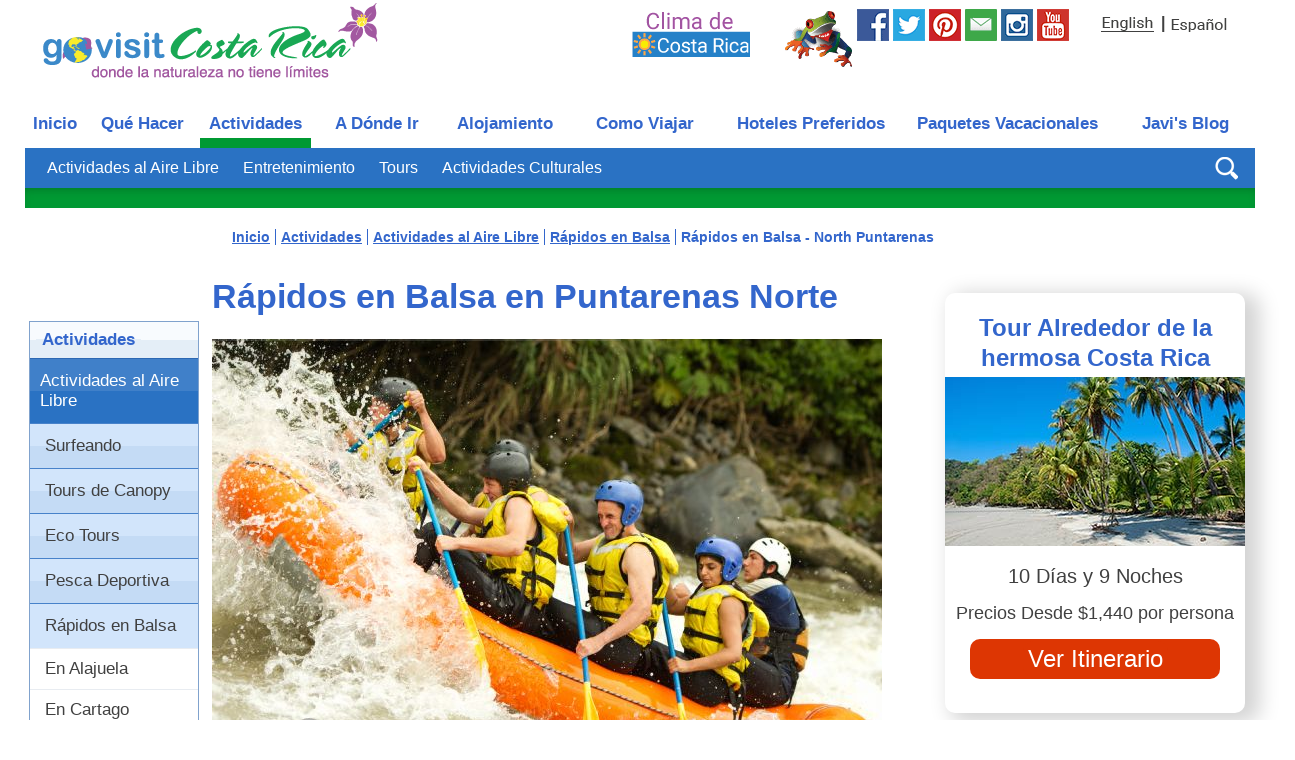

--- FILE ---
content_type: text/html;charset=UTF-8
request_url: https://www.govisitcostarica.co.cr/category/outdoorRecreation/whiteWaterRafting.asp?rID=8
body_size: 15587
content:


<!DOCTYPE html>
<html xmlns="http://www.w3.org/1999/xhtml" xmlns:og="http://ogp.me/ns#" xmlns:fb="http://ogp.me/ns/fb#" lang="es">
<head>
<link rel="canonical" href="https://www.govisitcostarica.co.cr/category/outdoorRecreation/whiteWaterRafting.asp?rID=8"/>

	<title>Rápidos en Balsa en Puntarenas Norte, Costa Rica - Haga rafting en los rios mas bonitos y arriesgados en North Puntarenas, Costa Rica - Go Visit Costa Rica</title>
    <meta name="description" content="Algunos de los mejores senderos y caminos en los ondulantes paisajes de Costa Rica son hechos de agua - desde serpenteantes arroyos del país hasta sus aguas salvajes, hay una gran variedad de rafting y piragüismo en lugares para explorar."/><meta property="og:title" content="Rápidos en Balsa en Puntarenas Norte, Costa Rica - Haga rafting en los rios mas bonitos y arriesgados en North Puntarenas, Costa Rica"/><meta property="og:description" content="Algunos de los mejores senderos y caminos en los ondulantes paisajes de Costa Rica son hechos de agua - desde serpenteantes arroyos del país hasta sus aguas salvajes, hay una gran variedad de rafting y piragüismo en lugares para explorar."/>
	<meta property="og:type" content="article"/><meta property="og:url" content="https://www.govisitcostarica.co.cr/category/outdoorRecreation/whiteWaterRafting.asp?rID=8"/><meta property="og:image" content="https://www.govisitcostarica.co.cr/images/photos/desk-white-water-rafting-naranjas-rapid.jpg"/><meta property="og:site_name" content="Go Visit Costa Rica"/><meta property="fb:app_id" content="149028635178806"/><link href="https://img.govisitcostarica.co.cr/css/gvcr-272.css.mgz" rel="stylesheet" type="text/css" /><style type="text/css">.galleria-image-nav-left,.galleria-image-nav-right,.galleria-bar,.galleria-counter,.galleria-s0,.galleria-s1,.galleria-s2,.galleria-s3,.galleria-s4,.galleria-thumblink,.galleria-play,.galleria-popout,.galleria-play.playing,.sprite{background: url(https://img.govisitcostarica.co.cr/img-site-grf-nav-esp-28.png) no-repeat top left;}#galleria-2 {width:230px;height:150px;background:#FFF}#galleria-2 img{display:none}#galleria-2 .galleria-bar{display:none}#galleria-2 .galleria-stage{bottom:0}#galleria {width:500px;height:354px;background:#FFF}#galleria img{display:none}.galleria-lightbox-content,.galleria-loader{background: url(https://img.govisitcostarica.co.cr/loader.gif) no-repeat 50% 50%}</style><script type="application/ld+json">{ "@context":"http://schema.org","@type":"Organization","legalName":"Go Visit Costa Rica","url":"https://www.govisitcostarica.co.cr","contactPoint" : [{"@type" : "ContactPoint","telephone" : "+506-8879-3637","contactType" : "reservations","availableLanguage" : ["Spanish","English"]}],"logo": "https://img.govisitcostarica.co.cr/img_logo_esp_header.png","sameAs":["https://www.facebook.com/GoVisitCostaRica","https://twitter.com/GVCostaRica","https://www.pinterest.com/GVCostaRica/","https://www.youtube.com/user/GoVisitCR","https://instagram.com/govisitcostarica/"]}</script><script type="text/javascript">var text_content = "Busque una actividad, cuidad, hotel, etc.";</script>
        <meta http-equiv="content-language" content="es"><link rel="preconnet" href="https://img.govisitcostarica.com" /><link rel="dns-prefetch" href="https://img.govisitcostarica.com" /><link rel="preload" href="https://img.govisitcostarica.com/img_logo_header_v2.png" as="image"><meta http-equiv="Content-Type" content="text/html; charset=UTF-8" /><meta id="Viewport" name="viewport" content="width=device-width, maximum-scale=5" /><meta name="robots" content="index, follow, max-image-preview:large, max-snippet:-1, max-video-preview:-1" /><meta name='ir-site-verification-token' value='436357674' /><link rel="shortcut icon" href="https://www.govisitcostarica.co.cr/favicon.ico" type="image/x-icon" /><script>(function(w,d,s,l,i){w[l]=w[l]||[];w[l].push({'gtm.start':
new Date().getTime(),event:'gtm.js'});var f=d.getElementsByTagName(s)[0],
j=d.createElement(s),dl=l!='dataLayer'?'&l='+l:'';j.async=true;j.src=
'https://www.googletagmanager.com/gtm.js?id='+i+dl;f.parentNode.insertBefore(j,f);
})(window,document,'script','dataLayer','GTM-TCGRTS');</script>
<script type="text/javascript" async="async" data-noptimize="1" data-cfasync="false" src="//scripts.mediavine.com/tags/go-visit-costa-rica-cr.js"></script><meta http-equiv="Content-Security-Policy" content="block-all-mixed-content" /><div id="mediavine-settings" data-blocklist-in-image="1"></div><meta name="am-api-token" content="x-yTq9j51" /></head>
<body class="FullBckActivities"><noscript><iframe src="https://www.googletagmanager.com/ns.html?id=GTM-TCGRTS" height="0" width="0" style="display:none;visibility:hidden"></iframe></noscript><div id="wrapper">
<table class="InsideBackground" border="0" cellpadding="0" cellspacing="0" align="center"><tr><td><table border="0" cellpadding="0" cellspacing="0" width="100%"><tr><td><div class="InsideHeaderBackground">
        
        <ul class="skip">
            <li class="SkipNav"><a href="#nav">Pasar al Menú Principal</a></li>
            <li class="SkipContent"><a href="#content">Pasar al Contenido</a></li>
            <li class="SkipFooter"><a href="#footer">Pasar al Pie de Página</a></li>
        </ul>
        <div class="HeaderLogo"><a href="https://www.govisitcostarica.co.cr/"><img border="0" src="https://img.govisitcostarica.co.cr/img_logo_header_esp_v2.png" width="335" height="78" alt="Go Visit Costa Rica" /></a></div>
    <div class="HeaderRight"><div class="HeaderWeather"><a href="/travelInfo/weather.asp"><img src="https://img.govisitcostarica.co.cr/spc_blankPixal.gif" class="sprite sprite-header-weather" alt="Costa Rica Weather" border="0" width="121" height="52" /></a></div>
    <div class="HeaderSocialWrapper">
        <div class="HeaderSocialJavi"><a href="https://www.govisitcostarica.co.cr/login.asp?mode=new"><img src="https://img.govisitcostarica.co.cr/spc_blankPixal.gif" class="sprite sprite-header-javi" alt="Be Social with Javi the Frog" border="0" width="68" height="59" /></a></div>
        <div class="HeaderSocialFB"><a href="https://www.facebook.com/GoVisitCostaRica" target="_blank" rel="noopener noreferrer nofollow"><img src="https://img.govisitcostarica.co.cr/spc_blankPixal.gif" class="sprite sprite-header-fb" alt="Follow us on Facebook" border="0" width="32" height="32" /></a></div>
        <div class="HeaderSocialTwitter"><a href="https://twitter.com/GVCostaRica" target="_blank" rel="noopener noreferrer nofollow"><img src="https://img.govisitcostarica.co.cr/spc_blankPixal.gif" class="sprite sprite-header-twitter" alt="Tweet with us on Twitter" border="0" width="32" height="32" /></a></div>
        <div class="HeaderSocialPinterest"><a href="https://www.pinterest.com/GVCostaRica/" target="_blank" rel="noopener noreferrer nofollow"><img src="https://img.govisitcostarica.co.cr/spc_blankPixal.gif" class="sprite sprite-header-pinterest" alt="Check out our Pins on Pinterest" border="0" width="32" height="32" /></a></div>
        <div class="HeaderSocialNewsletter"><a href="https://www.govisitcostarica.co.cr/login.asp?mode=new"><img src="https://img.govisitcostarica.co.cr/spc_blankPixal.gif" class="sprite sprite-header-newsletter" alt="Sign up for Javi the Frog's Pura Vida Newsletter" border="0" width="32" height="32" /></a></div>
        <div class="HeaderSocialInstagram"><a href="https://www.instagram.com/govisitcostarica/" target="_blank" rel="noopener noreferrer nofollow"><img src="https://img.govisitcostarica.co.cr/spc_blankPixal.gif" class="sprite sprite-header-instagram" alt="Look at our photos on Instagram" border="0" width="32" height="32" /></a></div>
        <div class="HeaderSocialYouTube"><a href="https://www.youtube.com/user/GoVisitCR" target="_blank" rel="noopener noreferrer nofollow"><img src="https://img.govisitcostarica.co.cr/spc_blankPixal.gif" class="sprite sprite-header-youTube" alt="Check out our videos on YouTube" border="0" width="32" height="32" /></a></div>
    </div><div class="HeaderLanguageWrapper"><div class="HeaderLanguageEnglish"><a href="https://www.govisitcostarica.com/category/outdoorRecreation/whiteWaterRafting.asp?rID=8" class="BodyTextSmBoldPurple"><img src="https://img.govisitcostarica.co.cr/spc_blankPixal.gif" class="sprite sprite-icon-english-link" alt="English" border="0" width="52" height="13" /></a></div><div class="HeaderLanguageSeparator">|</div><div class="HeaderLanguageSpanish"><img src="https://img.govisitcostarica.co.cr/spc_blankPixal.gif" class="sprite sprite-icon-espanol" alt="Español" border="0" width="56" height="13" /></div></div></div></div></td></tr><tr><td><div class="nocontent"><table border="0" cellpadding="0" cellspacing="0" class="SubNavTop"><tr><td><table border="0" id="nav" class="TopNav" cellpadding="0" cellspacing="0"><tr>
<td class="btnTabEsp1" align="center" onclick="location='https://www.govisitcostarica.co.cr/'"><a href="https://www.govisitcostarica.co.cr/" class="TopTabInactive">Inicio</a></td><td class="btnTabEsp2" align="center" onclick="location='https://www.govisitcostarica.co.cr/travelInfo/what-to-do.asp'"><a href="https://www.govisitcostarica.co.cr/travelInfo/what-to-do.asp" class="TopTabInactive">Qué Hacer</a></td><td class="btnTabActiveEsp3" align="center" onclick="location='https://www.govisitcostarica.co.cr/activities.asp'"><a href="https://www.govisitcostarica.co.cr/activities.asp" class="TopTabActive">Actividades</a></td><td class="btnTabEsp4" align="center" onclick="location='https://www.govisitcostarica.co.cr/regions.asp'"><a href="https://www.govisitcostarica.co.cr/regions.asp" class="TopTabInactive">A Dónde Ir</a></td><td class="btnTabEsp5" align="center" onclick="location='https://www.govisitcostarica.co.cr/category/hotels/accommodations.asp'"><a href="https://www.govisitcostarica.co.cr/category/hotels/accommodations.asp" class="TopTabInactive">Alojamiento</a></td><td class="btnTabEsp6" align="center" onclick="location='https://www.govisitcostarica.co.cr/category/transportation/transportation.asp'"><a href="https://www.govisitcostarica.co.cr/category/transportation/transportation.asp" class="TopTabInactive">Como Viajar</a></td><td class="btnTabEsp7" align="center" onclick="location='https://www.govisitcostarica.co.cr/listings/Featured-Hotels.asp'"><a href="https://www.govisitcostarica.co.cr/listings/Featured-Hotels.asp" class="TopTabInactive">Hoteles Preferidos</a></td><td class="btnTabEsp8" align="center" onclick="location='https://www.govisitcostarica.co.cr/tours/costa-rica-tours.asp'"><a href="https://www.govisitcostarica.co.cr/tours/costa-rica-tours.asp" class="TopTabInactive">Paquetes Vacacionales</a></td><td class="btnTabEsp9" align="center" onclick="location='https://www.govisitcostarica.com/blog/'"><a href="https://www.govisitcostarica.com/blog/" class="TopTabInactive">Javi's Blog</a></td>
        </tr></table><table border="0" cellpadding="0" cellspacing="0" class="SubNav"><tr><td class="leftSubNav">&nbsp;</td><td class="midSubNav"><div class="SubNavLinkWrapper"><a href="https://www.govisitcostarica.co.cr/category/outdoorRecreation/outdoorRecreation.asp" class="SubNavSmBoldPurple">Actividades al Aire Libre</a></div><div class="SubNavLinkWrapper"><a href="https://www.govisitcostarica.co.cr/category/entertainment/entertainment.asp" class="SubNavSmBoldPurple">Entretenimiento</a></div><div class="SubNavLinkWrapper"><a href="https://www.govisitcostarica.co.cr/tours/costa-rica-tours.asp" class="SubNavSmBoldPurple">Tours</a></div><div class="SubNavLinkWrapper"><a href="https://www.govisitcostarica.co.cr/category/culturalActivities/culturalActivities.asp" class="SubNavSmBoldPurple">Actividades Culturales</a></div></td><td class="rightSubNav"><div id="sb-search" class="sb-search"><form name="frmKeywords" action="https://www.govisitcostarica.co.cr/search.asp" method="get"><label for="search" style="display:none;">Busca</label><input class="sb-search-input" placeholder="Busque una actividad, cuidad, hotel, etc." type="search" value="" name="kw" id="search"><input class="sprite sb-search-submit" type="submit" value="Site Search"><span class="sprite sb-icon-search"></span></form></div></td></tr></table><div class="BottomSubNav"></div></td></tr></table>
<table border="0" cellpadding="0" cellspacing="0" class="NavTable">
    <tr><td class="NavWidth">
</td></tr></table></div></td></tr></table></td></tr><tr><td valign="top" height="5">
<table border="0" cellpadding="0" cellspacing="0" class="tblMainContent">
<tr><td class="tblColMainContentSide">&nbsp;</td><td class="tblColMainContentCenter" valign="top"><div class="entry-content" id="content">
<table border="0" cellpadding="0" cellspacing="0" class="tblTopInternal">
<tr><td class="tblColLeftNav" valign="top"><div class="nocontent">
<table cellpadding="0" cellspacing="0" border="0" class="BorderSideNav">
                                
<tr><td class="VeryTopSideNavActive" onclick="location='/activities.asp'"><a href="/activities.asp" class="TabInactive">Actividades</a></td></tr>
    <tr><td class="BorderSideNavInvert TopSideNav" onclick="location='/category/outdoorRecreation/outdoorRecreation.asp'"><a href="/category/outdoorRecreation/outdoorRecreation.asp" class="TabInactive">Actividades al Aire Libre</a></td></tr><tr><td class="BorderSideNavActivityInvert TopSideActivityNav" onclick="location='/category/outdoorRecreation/surfing.asp?rID=8'"><a href="/category/outdoorRecreation/surfing.asp?rID=8" class="TabInactive1">Surfeando</a></td></tr><tr><td class="BorderSideNavActivityInvert TopSideActivityNav" onclick="location='/category/outdoorRecreation/canopyTours.asp?rID=8'"><a href="/category/outdoorRecreation/canopyTours.asp?rID=8" class="TabInactive1">Tours de Canopy</a></td></tr><tr><td class="BorderSideNavActivityInvert TopSideActivityNav" onclick="location='/category/outdoorRecreation/eco-tours.asp?rID=8'"><a href="/category/outdoorRecreation/eco-tours.asp?rID=8" class="TabInactive1">Eco Tours</a></td></tr><tr><td class="BorderSideNavActivityInvert TopSideActivityNav" onclick="location='/category/outdoorRecreation/sportfishing.asp?rID=8'"><a href="/category/outdoorRecreation/sportfishing.asp?rID=8" class="TabInactive1">Pesca Deportiva</a></td></tr><tr><td class="BorderSideNavActivityInvertActive TopSideNavActive" onclick="location='/category/outdoorRecreation/whiteWaterRafting.asp'"><a href="/category/outdoorRecreation/whiteWaterRafting.asp" class="TabActive1">Rápidos en Balsa</a></td></tr><tr><td valign="top" class="BorderSideNav SubSubSideNavIndent" onclick="location='/category/outdoorRecreation/whiteWaterRafting.asp?rID=1'"><a href="/category/outdoorRecreation/whiteWaterRafting.asp?rID=1" class="TabInactive1"> En Alajuela</a></td>
</tr>
<tr><td valign="top" class="BorderSideNav SubSubSideNavIndent" onclick="location='/category/outdoorRecreation/whiteWaterRafting.asp?rID=4'"><a href="/category/outdoorRecreation/whiteWaterRafting.asp?rID=4" class="TabInactive1"> En Cartago</a></td>
</tr>
<tr><td valign="top" class="BorderSideNav SubSubSideNavIndent" onclick="location='/category/outdoorRecreation/whiteWaterRafting.asp?rID=2'"><a href="/category/outdoorRecreation/whiteWaterRafting.asp?rID=2" class="TabInactive1"> En Heredia</a></td>
</tr>
<tr><td valign="top" class="BorderSideNav SubSubSideNavIndent" onclick="location='/category/outdoorRecreation/whiteWaterRafting.asp?rID=5'"><a href="/category/outdoorRecreation/whiteWaterRafting.asp?rID=5" class="TabInactive1"> En Limón</a></td>
</tr>
<tr><td valign="top" class="SubBorderSideNav SubSubSideNavIndentActive">En Puntarenas Norte</td>
</tr>
<tr><td valign="top" class="BorderSideNav SubSubSideNavIndent" onclick="location='/category/outdoorRecreation/whiteWaterRafting.asp?rID=3'"><a href="/category/outdoorRecreation/whiteWaterRafting.asp?rID=3" class="TabInactive1"> En San José</a></td>
</tr>
<tr><td valign="top" class="BorderSideNav SubSubSideNavIndent" onclick="location='/listings/listings.asp?fscID=8'"><a href="/listings/listings.asp?fscID=8" class="TabInactive1">Vea Todos</a></td></tr><tr><td class="BorderSideNavActivityInvert TopSideActivityNav" onclick="location='/category/outdoorRecreation/divingCompanies.asp?rID=8'"><a href="/category/outdoorRecreation/divingCompanies.asp?rID=8" class="TabInactive1">Compañías de Buceo</a></td></tr><tr><td class="BorderSideNavActivityInvert TopSideActivityNav" onclick="location='/category/outdoorRecreation/adventureTravel.asp?rID=8'"><a href="/category/outdoorRecreation/adventureTravel.asp?rID=8" class="TabInactive1">Paseos de Aventura</a></td></tr><tr><td class="BorderSideNavActivityInvert TopSideActivityNav" onclick="location='/category/outdoorRecreation/tourCompanies.asp?rID=8'"><a href="/category/outdoorRecreation/tourCompanies.asp?rID=8" class="TabInactive1">Compañías de Tours</a></td></tr><tr><td class="BorderSideNavInvert TopSideNav" onclick="location='/category/entertainment/entertainment.asp'"><a href="/category/entertainment/entertainment.asp" class="TabInactive">Entretenimiento</a></td></tr><tr><td class="BorderSideNavInvert TopSideNav" onclick="location='/category/culturalActivities/culturalActivities.asp'"><a href="/category/culturalActivities/culturalActivities.asp" class="TabInactive">Actividades Culturales</a></td></tr></table></div></td><td class="colAboveMainContent"><table border="0" class="tblTopMainContent"><tr><td class="colTopMainContent BodyText">
<span class="Breadcrumb"><ol vocab="https://schema.org/" typeof="BreadcrumbList" class="BreadcrumbTop" id="breadcrumb"><li property="itemListElement" typeof="ListItem"><a href="/" class="Breadcrumb" property="item" typeof="WebPage"><span property="name">Inicio</span></a><meta property="position" content="1"></li><li property="itemListElement" typeof="ListItem"><a href="/activities.asp" class="Breadcrumb" property="item" typeof="WebPage"><span property="name">Actividades</span></a><meta property="position" content="2"></li><li property="itemListElement" typeof="ListItem"><a href="/category/outdoorRecreation/outdoorRecreation.asp" class="Breadcrumb" property="item" typeof="WebPage"><span property="name">Actividades al Aire Libre</span></a><meta property="position" content="3"></li><li property="itemListElement" typeof="ListItem"><a href="/category/outdoorRecreation/whiteWaterRafting.asp" class="Breadcrumb" property="item" typeof="WebPage"><span property="name">Rápidos en Balsa</span></a><meta property="position" content="4"></li><li property="itemListElement" typeof="ListItem"><span property="name">Rápidos en Balsa - North Puntarenas</span><meta property="position" content="5"></li></ol></span>
<div class="pageContentWrapper">
<div class="galleriaWrapperTop"><h1>Rápidos en Balsa en Puntarenas Norte</h1><div class="galleriaFull"><div id="galleria"></div></div>
        </div>
    <div class="clearFloats"></div>
    <p>Algunos de los mejores senderos y caminos en los ondulantes paisajes de Costa Rica son hechos de agua - desde arroyos serpenteantes hasta sus aguas salvajes, hay una gran variedad de rafting y piragüismo en lugares para explorar. El <a href="/region/puntarenas/NorthPuntarenas.asp">Norte de  Puntarenas</a> ofrece una serie de enclaves salvajes para explorar, y con sólo un mínimo de caminos para elegir, es lógico que muchos visitantes utilicen el agua para obtener una mejor visión de algunos de los notables elogios de la región. Debido a que la mayoría de los ríos de la región tienen rutas que son menores que los de clase IV, es una gran región para que las familias disfruten del deporte. Aquí están algunos de los mejores ríos de navegación, así como algunas de las atracciones que usted verá probablemente mientras viaje por ellos:</p><div class="CityMapWrapper"><div class="SelectCTAWrapper"><div class="CityBestHotelsHeaderWrapper"><div class="CityBestHotelsHeaderName">Los Mejores Hoteles de Rafting</div><div class="CityBestHotelsHeaderPrice">Precio</div></div><div class="CityBestHotelsWrapper"><div class="CityBestHotelsName"><a href="/listings/listingDetails.asp?coid=1016">Pacuare Lodge</a></div><div class="CityBestHotelsPriceText">$$</div><div class="CityBestHotelsPriceButton"><a href="https://www.booking.com/hotel/cr/pacuare-lodge.es.html?aid=1469829&no_rooms=1&group_adults=1&label=1016_/category/outdoorRecreation/whiteWaterRafting_sub_cat_8_best-top-price" rel="nofollow noopener noreferrer" target="_blank" class="CityBestHotelsPriceButton">Ver Precio</a></div></div><div class="CityBestHotelsWrapper"><div class="CityBestHotelsName"><a href="/listings/listingDetails.asp?coid=343">Hotel Casa Turire</a></div><div class="CityBestHotelsPriceText">$$</div><div class="CityBestHotelsPriceButton"><a href="https://www.booking.com/hotel/cr/casa-turire.es.html?aid=1469829&no_rooms=1&group_adults=1&label=343_/category/outdoorRecreation/whiteWaterRafting_sub_cat_8_best-top-price" rel="nofollow noopener noreferrer" target="_blank" class="CityBestHotelsPriceButton">Ver Precio</a></div></div><div class="CityBestHotelsWrapper"><div class="CityBestHotelsName"><a href="/listings/listingDetails.asp?coid=297">Wyndham San Jose Herradura Hotel & Convention Center</a></div><div class="CityBestHotelsPriceText">$$</div><div class="CityBestHotelsPriceButton"><a href="https://www.booking.com/hotel/cr/ramada-plaza-herradura.es.html?aid=1469829&no_rooms=1&group_adults=1&label=297_/category/outdoorRecreation/whiteWaterRafting_sub_cat_8_best-top-price" rel="nofollow noopener noreferrer" target="_blank" class="CityBestHotelsPriceButton">Ver Precio</a></div></div><div class="CityBestHotelsWrapper"><div class="CityBestHotelsName"><a href="/listings/listingDetails.asp?coid=869">Hotel Hacienda Guachipelin</a></div><div class="CityBestHotelsPriceText">$$</div><div class="CityBestHotelsPriceButton"><a href="https://www.booking.com/hotel/cr/hacienda-guachipelin.es.html?aid=1469829&no_rooms=1&group_adults=1&label=869_/category/outdoorRecreation/whiteWaterRafting_sub_cat_8_best-top-price" rel="nofollow noopener noreferrer" target="_blank" class="CityBestHotelsPriceButton">Ver Precio</a></div></div></div></div><h2>Río Naranjo (clase II y III)</h2><p>Fluyendo por el <a href="/region/city.asp?cID=426">Parque Nacional Manuel Antonio</a>, el Río Naranjo ofrece emociones que van entre clase II y III, y ofrece una nueva manera de ver el parque, cosa que el tráfico de la ciudad nunca experimentará. Las partes salvajes de Rio Naranjo generalmente proporcionan un gran día de rafting. Con rápidos casi continuos, el río puede ser un reto incluso para los remeros más motivados.</p><p>Debido a las grandes fluctuaciones en los niveles de los ríos, esta opción de rafting se extiende entre los meses de mayo y junio, y es adecuado para niños de 8 años en adelante.</p><h2>Rio Savegre (clase II y III)</h2><p>Conocido como una de las vías fluviales más limpias del Norte de Puntarenas, el río Savegre que atraviesa la ciudad de <a href="/region/city.asp?cID=249">Savegre</a> también ofrece la oportunidad de descubrir un gran numero de emociones. Con los rápidos que alcanzan la clase III, este río proporciona una serie de canales de infarto. Sin embargo, este viaje es perfecto para los balseros que les gusta jugar duro, pero también parar y oler las rosas. Su guía puede parar en un espacio tranquilo para que pueda nadar en calma durante un breve respiro, o usted y su grupo podran escuchar los sonidos del <a href="/travelInfo/rainforests.asp">bosque lluvioso</a> mientras se mezclan con el suave rocio proveniente de las hermosas cascadas de la zona. Manténga los ojos bien abiertos para observar toda la vida silvestre del parque, como el águila pescadora, loros y garcetas. Alrededor del mediodía, usted parará con su grupo en la aldea de Silencio para disfrutar de un delicioso almuerzo. El recorrido le llevará alrededor de 3/4 de un día. La mayoría de los guías también hablan Inglés y Español, por lo que no tendrá problemas para entender las instrucciones. Sin embargo, se recomienda que usted aprenda las palabras clave "hacia la derecha", "izquierda" y "detenerse" antes de entrar al agua.</p><div class="ContentMapFullWrapper"><div class="RegionMapHeader BodyTextExLgBoldGreen">Mapa de  North Puntarenas</div><img align="center" border="0" src="https://img.govisitcostarica.com/maps/full-north-puntarenas.png" loading="lazy" width="740" height="904" alt="North Puntarenas Map" vspace="4" hspace="3" ><div class="RegionMapText"><a href="/travelInfo/mapLg.asp?mapID=37" class="BodyTextGreen">Presione para ver el mapa grande - North Puntarenas Map</a></div></div><p>Este viaje se ofrece durante todo el año para todas las personas de 6 y más años.</p><h2>Lo que debe traer</h2><p>Además de un cambio de ropa, es posible que desee ponerse en un traje de baño. Utilice sandalias con correas, ya que son generalmente estas se secan con mas rapidez y son fáciles de usar, incluso cuando esten mojadas.</p><p>Una toalla de secado rápido también es recomendable - usted puede encontrar esto en la mayoría de tiendas de artículos deportivos que ofrecen equipo de natación y buceo.</p></div><div class="pageContentTopPicks"><div class="clearFloats"></div><div class="TopPackagesWrapper"><div class="TopPackagesHeader"><a class="TopPackagesHeaderLink" href="/tours/costa-rica-tour-itinerary.asp?tid=562" id="TopPackageName0">Tour Alrededor de la hermosa Costa Rica </a></div><div class="TopPackagesImage"><a href="/tours/costa-rica-tour-itinerary.asp?tid=562" id="TopPackagePhoto0"><img src="https://img.govisitcostarica.com/photos/tours/mid-playita-manuel-antonio.jpg" width="300" height="169" alt="Tour Alrededor de la hermosa Costa Rica "></a></div><div class="TopPackagesDays">10 Días y 9 Noches</div><div class="TopPackagesPrice">Precios Desde $1,440 por persona</div><div class="TopPackagesButton"><a href="/tours/costa-rica-tour-itinerary.asp?tid=562" id="TopPackageButton0">Ver Itinerario</a></div></div><div class="clearFloats"></div><div class="TopPackagesWrapperLast"><div class="TopPackagesHeader"><a class="TopPackagesHeaderLink" href="/tours/costa-rica-tour-itinerary.asp?tid=564" id="TopPackageName1">Tour al Bosque Nuboso de Costa Rica y Volcán Arenal </a></div><div class="TopPackagesImage"><a href="/tours/costa-rica-tour-itinerary.asp?tid=564" id="TopPackagePhoto1"><img src="https://img.govisitcostarica.com/photos/tours/mid-la-fortuna-waterfalls.jpg" width="300" height="169" loading="lazy" alt="Tour al Bosque Nuboso de Costa Rica y Volcán Arenal "></a></div><div class="TopPackagesDays">6 Días y 5 Noches</div><div class="TopPackagesPrice">Precios Desde $1,018 por persona</div><div class="TopPackagesButton"><a href="/tours/costa-rica-tour-itinerary.asp?tid=564" id="TopPackageButton1">Ver Itinerario</a></div></div><div class="clearFloats"></div><div class="clearFloats"></div></div></div><div class="clearFloats"></div>
<div class="CategoryFindFLWrapper sidebar-stop">
                <div class="CategoryFindFLHeader">Encuentre  viajes de rafting en  North Puntarenas</div>
                <div class="SelectFLSubCatItem HotelColor">
                    <a href="/listings/listings.asp?frID=8&fscID=8">
                        <div class="SelectFLSubCatTextLine1">Ver Todos los</div>
                        <div class="SelectFLSubCatTextLine2">Rápidos en Balsa</div>
                        <div class="SelectFLSubCatTextLine3">en North Puntarenas</div>
                        <div class="SelectFLSubCatTextLine4"><div class="arrow-right"></div></div>
                    </a>
                </div>
                </div>
<div class="CategoryRanFL"><div class="RandomFLsWrapper"><div class="SelectFLItem BorderColor02"><div class="SelectFLItemTypeHeader LinkColor02">Hotel Destacado</div><div class="SelectFLItemHeader"><a href="/listings/listingDetails.asp?coid=1016" class="SelectFLItemHeader LinkColor02">Pacuare Lodge</a></div><div class="SelectFLImageWrapper"><a href="/listings/listingDetails.asp?coid=1016"><img class="SelectFLImage" loading="lazy" src="/images/uploads/detail/mid/pacuare-lodge-from-river.jpg" width="215" height="144" alt="Pacuare Lodge" /></a></div><div class="FLDescText LinkColor02"><div class="RanFLPriceWrapper LinkColor02">Desde $804(USD) / Habitación - Todo Incluido</div></div><div class="FLButtonInvert RanFLButton02"><a href="https://www.booking.com/hotel/cr/pacuare-lodge.xu.html?aid=1469827&no_rooms=1&group_adults=1&label=1016_eng_city-bottom-nearby" rel="nofollow noopener noreferrer" target="_blank" class="FLButtonInvert RanFLButton02">Ver Precio</a></div></div><div class="SelectFLItem BorderColor01"><div class="SelectFLItemTypeHeader LinkColor01">Actividad Destacada</div><div class="SelectFLItemHeader"><a href="/listings/listingDetails.asp?coid=1090" class="SelectFLItemHeader LinkColor01">Jungle Run - White Water Rafting Class 3-4 on the Río Sarapiquí</a></div><div class="SelectFLImageWrapper"><a href="/listings/listingDetails.asp?coid=1090"><img class="SelectFLImage" loading="lazy" src="/images/uploads/detail/mid/rapids-costa-rica.jpg" width="215" height="121" alt="Jungle Run - White Water Rafting Class 3-4 on the Río Sarapiquí" /></a></div><div class="FLDescText LinkColor01"><div class="RanFLPriceWrapper LinkColor01">Desde $112(USD) / persona</div></div><div class="FLButtonInvert RanFLButton01"><a href="/listings/listingDetails.asp?coid=1090" class="RanFLButton01">Ver Actividad</a></div></div><div class="SelectFLItem BorderColor02"><div class="SelectFLItemTypeHeader LinkColor02">Hotel Destacado</div><div class="SelectFLItemHeader"><a href="/listings/listingDetails.asp?coid=1523" class="SelectFLItemHeader LinkColor02">Hacienda Pozo Azul</a></div><div class="SelectFLImageWrapper"><a href="/listings/listingDetails.asp?coid=1523"><img class="SelectFLImage" loading="lazy" src="/images/uploads/detail/mid/68627814_10156981884173411_4560577097310928896_o.jpg" width="215" height="162" alt="Hacienda Pozo Azul" /></a></div><div class="FLDescText LinkColor02"><div class="RanFLPriceWrapper LinkColor02">Desde $95(USD) / noche</div></div><div class="FLButtonInvert RanFLButton02"><a href="https://www.booking.com/hotel/cr/hacienda-pozo-azul.xu.html?aid=1469827&no_rooms=1&group_adults=2&label=1523_eng_city-bottom-nearby" rel="nofollow noopener noreferrer" target="_blank" class="FLButtonInvert RanFLButton02">Ver Precio</a></div></div><div class="SelectFLItem BorderColor02"><div class="SelectFLItemTypeHeader LinkColor02">Hotel Destacado</div><div class="SelectFLItemHeader"><a href="/listings/listingDetails.asp?coid=1705" class="SelectFLItemHeader LinkColor02">Rafiki Safari Lodge</a></div><div class="SelectFLImageWrapper"><a href="/listings/listingDetails.asp?coid=1705"><img class="SelectFLImage" loading="lazy" src="/images/uploads/detail/mid/FC5G1842.jpg" width="215" height="144" alt="Rafiki Safari Lodge" /></a></div><div class="FLDescText LinkColor02"><div class="RanFLPriceWrapper LinkColor02">Desde $149(USD) / noche</div></div><div class="FLButtonInvert RanFLButton02"><a href="https://www.booking.com/hotel/cr/rafiki-safari-lodge.html?aid=1469827&no_rooms=1&group_adults=1&label=1705_eng_city-bottom-nearby" rel="nofollow noopener noreferrer" target="_blank" class="FLButtonInvert RanFLButton02">Ver Precio</a></div></div><div class="SelectFLItem BorderColor02"><div class="SelectFLItemTypeHeader LinkColor02">Hotel Destacada</div><div class="SelectFLItemHeader"><a href="/listings/listingDetails.asp?coid=1830" class="SelectFLItemHeader LinkColor02">Whitewater Rafting Class 3/4 from La Fortuna</a></div><div class="SelectFLImageWrapper"><a href="/listings/listingDetails.asp?coid=1830"><img class="SelectFLImage" loading="lazy" src="/images/uploads/detail/mid/DSC_0355.JPG" width="215" height="144" alt="Whitewater Rafting Class 3/4 from La Fortuna" /></a></div><div class="FLDescText LinkColor02"><div class="RanFLPriceWrapper LinkColor02">Desde $103(USD) / persona</div></div><div class="FLButtonInvert RanFLButton02"><a href="/listings/listingDetails.asp?coid=1830" class="RanFLButton02">Ver Hotel</a></div></div><div class="SelectFLItem BorderColor02"><div class="SelectFLItemTypeHeader LinkColor02">Hotel Destacada</div><div class="SelectFLItemHeader"><a href="/listings/listingDetails.asp?coid=3658" class="SelectFLItemHeader LinkColor02">White Water Rafting on the Pacuare River</a></div><div class="SelectFLImageWrapper"><a href="/listings/listingDetails.asp?coid=3658"><img class="SelectFLImage" loading="lazy" src="/images/uploads/detail/mid/pacuare-rafting(1).jpg" width="215" height="144" alt="White Water Rafting on the Pacuare River" /></a></div><div class="FLDescText LinkColor02"><div class="RanFLPriceWrapper LinkColor02">Desde $112(USD) / persona</div></div><div class="FLButtonInvert RanFLButton02"><a href="/listings/listingDetails.asp?coid=3658" class="RanFLButton02">Ver Hotel</a></div></div><div class="SelectFLItem BorderColor02"><div class="SelectFLItemTypeHeader LinkColor02">Hotel Destacado</div><div class="SelectFLItemHeader"><a href="/listings/listingDetails.asp?coid=3692" class="SelectFLItemHeader LinkColor02">Pacuare River Lodge</a></div><div class="SelectFLImageWrapper"><a href="/listings/listingDetails.asp?coid=3692"><img class="SelectFLImage" loading="lazy" src="/images/uploads/detail/mid/pacuare-river-lodge.jpg" width="215" height="161" alt="Pacuare River Lodge" /></a></div><div class="FLDescText LinkColor02"><div class="RanFLPriceWrapper LinkColor02">Desde $368(USD) / Habitación - Todo Incluido</div></div><div class="FLButtonInvert RanFLButton02"><a href="https://www.booking.com/hotel/cr/pacuare-river-lodge.xu.html?aid=1469827&no_rooms=1&group_adults=1&label=3692_eng_city-bottom-nearby" rel="nofollow noopener noreferrer" target="_blank" class="FLButtonInvert RanFLButton02">Ver Precio</a></div></div></div></div>
        
    
<div class="clearFloats"></div><div class="RegionPuzzleWrapper"><div class="clearFloats"></div><div class="RegionPuzzleDestinations" onclick="location.href='/travelInfo/10-top-destinations.asp'"><a href="/travelInfo/10-top-destinations.asp" class="RegionPuzzleLink"><img src="https://img.govisitcostarica.co.cr/puzzle-sprite-top-destinations.jpg" loading="lazy" width="380" height="280" alt="Los Mejores 10 Destinos" /><div class="RegionPuzzleGreen"><h3>Los Mejores 10 Destinos</h3><div class="RegionPuzzleViewText">Hacia dónde quiere ir? Hermosos lugares le esperan en Costa Rica. Pura Vida!</div></div><div class="RegionPuzzleViewDetailsDestinations">Ver Detalles</div></a></div><div class="RegionPuzzleJavisBlog" onclick="location.href='https://www.govisitcostarica.com/blog/'"><a href="https://www.govisitcostarica.com/blog/" class="RegionPuzzleLink"><img src="https://img.govisitcostarica.co.cr/hm_puzzle_javi_the_frog.jpg" loading="lazy" width="215" height="280" alt="Blog de Javi" /><div class="RegionPuzzleBlue"><h3>Blog de Javi</h3><div class="RegionPuzzleViewText">Nuestra mascota será su guía en Costa Rica.</div></div><div class="RegionPuzzleViewDetailsJavisBlog">&nbsp;</div></a></div><div class="RegionPuzzleWhatToDo" onclick="location.href='/travelInfo/what-to-do.asp'"><a href="/travelInfo/what-to-do.asp" class="RegionPuzzleLink"><img src="https://img.govisitcostarica.co.cr/puzzle-sprite-what-to-do.jpg" loading="lazy" width="340" height="280" alt="Qué Hacer" /><div class="RegionPuzzleYellow"><h3>Qué Hacer</h3><div class="RegionPuzzleViewText">Qué hacer para todos. Desde jóvenes hasta familias.</div></div><div class="RegionPuzzleViewDetailsWhatToDo">Ver Detalles</div></a></div><div class="RegionPuzzleVacationPackages" onclick="location.href='/tours/costa-rica-tours.asp'"><a href="/tours/costa-rica-tours.asp" class="RegionPuzzleLink"><img src="https://img.govisitcostarica.co.cr/puzzle-sprite-vacation-packages-top.jpg" loading="lazy" width="460" height="280" alt="Paquetes Vacacionales" /><div class="RegionPuzzleYellow"><h3>Paquetes Vacacionales</h3><div class="RegionPuzzleViewText">Hoteles, aventura, playa, caminatas, relajación, estos paquetes vacacionales le encantarán.</div></div><div class="RegionPuzzleViewDetailsVacationPackages" class="RegionPuzzleLink">Ver Detalles</div></a></div><div class="RegionPuzzleNewsletter"><div class="RegionPuzzlePurple"><h3>Regístrese para el Boletín</h3><div class="RegionPuzzleViewTextNewsletter">Lo mejor de Costa Rica</div></div><div class="RegionPuzzleBlue"><div class="RegionPuzzleNewsletterTextEsp">Go Visit Costa Rica's<ul><li>Mejores Hoteles</li><li>Qué Ver</li><li>Cosas que Hacer</li><li>Info de Viaje</li><li>Vida Silvestre</li><li>Datos Curiosos</li></ul></div></div><div class="RegionPuzzleNewsletterJavi"><img src="https://img.govisitcostarica.co.cr/puzzle-javi-the-frog-globe.png" loading="lazy" width="147" height="166" alt="Boletín de Javi" /></div><div class="RegionPuzzleNewsletterSignUpWrapper"><div class="NewsletterSignUpInputButton"><a href="/login.asp?mode=new&ref=7">Suscríbase al Boletín Costa Rica</a></div></div><div class="clearFloats"></div></div></td></tr>
</table></div></td></tr></table></td><td class="tblColMainContentSide">&nbsp;</td></tr><tr><td colspan="3"><div class="nocontent"><div class="FooterWrapper" id="footer"><div class="FooterSocialWrapper">
        <div class="FooterSocialFB"><a href="https://www.facebook.com/GoVisitCostaRica" target="_blank" rel="noopener noreferrer"><img src="https://img.govisitcostarica.co.cr/spc_blankPixal.gif" class="sprite sprite-facebook" alt="Hágase fan en Facebook" border="0" width="50" height="50" /></a></div>
        <div class="FooterSocialTwitter"><a href="https://twitter.com/GVCostaRica" target="_blank" rel="noopener noreferrer"><img src="https://img.govisitcostarica.co.cr/spc_blankPixal.gif" class="sprite sprite-twitter" alt="Síganos en Twitter" border="0" width="50" height="50" /></a></div>
        <div class="FooterSocialPinterest"><a href="https://www.pinterest.com/GVCostaRica/" target="_blank" rel="noopener noreferrer"><img src="https://img.govisitcostarica.co.cr/spc_blankPixal.gif" class="sprite sprite-pinterest" alt="Pin GoVisitCostaRica con Pinterest" border="0" width="50" height="50" /></a></div>
        <div class="FooterSocialNewsletter"><a href="https://www.govisitcostarica.co.cr/login.asp?mode=new"><img src="https://img.govisitcostarica.co.cr/spc_blankPixal.gif" class="sprite sprite-newsletter" alt="Inscribase ya al Costa Rica Newsletter" border="0" width="50" height="50" /></a></div>
        <div class="FooterSocialInstagram"><a href="https://www.instagram.com/govisitcostarica/" target="_blank" rel="noopener noreferrer"><img src="https://img.govisitcostarica.co.cr/spc_blankPixal.gif" class="sprite sprite-instagram" alt="Look at our photos on Instagram" border="0" width="50" height="50" /></a></div>
        <div class="FooterSocialYouTube"><a href="https://www.youtube.com/user/GoVisitCR" target="_blank" rel="noopener noreferrer"><img src="https://img.govisitcostarica.co.cr/spc_blankPixal.gif" class="sprite sprite-youTube" alt="Check out our videos on YouTube" border="0" width="50" height="50" /></a></div>
    </div>
    <div class="FooterMentionWrapper">
        <div class="FooterMention BodyText">
            Visite nuestro nuevo sitio web, <a href="https://www.govisitsandiego.com/" target="_blank">Go Visit San Diego</a>. Si siempre ha deseado visitar y conocer el Sur de California, <a href="https://www.govisitsandiego.com/" target="_blank">San Diego</a> es el lugar perfecto. Su <a href="https://www.govisitsandiego.com/san-diego-weather/" target="_blank">clima es perfecto</a> soleado junto con una enorme variedad de actividades al aire libre para que todos los visitantes disfruten. Déjenos mostrarle por qué <a href="https://www.govisitsandiego.com/" target="_blank">San Diego</a> es amada y deseada por todo aquel que la visita!
        </div>
    </div>
    <div class="FooterSeparator"></div>
    <div class="FooterBottomWrapper">
        <div class="FooterCol1">
            <div class="FooterSpacer FooterLinkBold"><a href="https://www.govisitcostarica.co.cr/">Inicio</a></div>
            <div class="FooterLinkBold"><a href="https://www.govisitcostarica.co.cr/team/about.asp">Acerca de Nosotros</a></div>
            <div class="FooterLinkBold"><a href="https://www.govisitcostarica.com/login.asp?lng=2">Ingreso para Miembros</a></div>
            <div class="FooterLinkBold"><a href="https://www.govisitcostarica.co.cr/advertise.asp">Anúnciese con Nosotros</a></div>
            <div class="FooterLinkBold"><a href="https://www.govisitcostarica.co.cr/contactUs.asp">Contáctenos</a></div>

            <div class="FooterSpacer FooterLinkBlackBold"><a href="https://www.govisitcostarica.co.cr/travelInfo/weather.asp">Clima</a></div>
            <div class="FooterLinkBlackBold"><a href="https://www.govisitcostarica.co.cr/travelInfo/photo.asp">Fotos de Costa Rica</a></div>
            <div class="FooterLinkBlackBold"><a href="https://www.govisitcostarica.co.cr/travelInfo/map.asp">Mapas</a></div>
            <div class="FooterLinkBlackBold"><a href="https://www.govisitcostarica.co.cr/travelInfo/travelTime.asp">Tiempos de Viaje por Costa Rica</a></div>

            <div class="FooterSpacer FooterLinkBlackBold"><a href="https://www.govisitcostarica.co.cr/guidelines.asp">Directrices de Revisiones del Cliente</a></div>
            <div class="FooterLinkBlackBold"><a href="https://www.govisitcostarica.co.cr/terms-of-use.asp">Condiciones de Uso</a></div>
            <div class="FooterLinkBlackBold"><a href="https://www.govisitcostarica.co.cr/privacy.asp">Confidencialidad</a></div>
            <div class="FooterLinkBlackBold"><a href="https://www.govisitcostarica.co.cr/Company-Directory.asp">Compañías de Turismo</a></div>
            <div class="FooterLinkBlackBold"><a href="https://www.govisitcostarica.co.cr/city-site-map.asp">Ciudades de Costa Rica</a></div>
            <div class="FooterLinkBlackBold"><a href="https://www.govisitcostarica.co.cr/sitemap.asp">Mapa del Sitio</a></div>

        </div>
        <div class="FooterCol2">
                <div class="FooterLinkHeader"><a href="https://www.govisitcostarica.co.cr/travelInfo/what-to-do.asp">Qué Hacer</a></div>
                <div class="FooterLink"><a href="https://www.govisitcostarica.co.cr/travelInfo/10-top-destinations.asp">Los 10 Destinos Más Populares</a></div>
                <div class="FooterLink"><a href="https://www.govisitcostarica.co.cr/travelInfo/beaches.asp">Playas</a></div>
                <div class="FooterLink"><a href="https://www.govisitcostarica.co.cr/travelInfo/volcanoes.asp">Volcanes</a></div>
                <div class="FooterLink"><a href="https://www.govisitcostarica.co.cr/travelInfo/nationalParks.asp">Parques Nacionales</a></div>
                <div class="FooterLink"><a href="https://www.govisitcostarica.co.cr/travelInfo/day-trips.asp">Paseos Diarios</a></div>
                <div class="FooterLink"><a href="https://www.govisitcostarica.co.cr/travelInfo/surfers-guide.asp">Guía de Surfistas</a></div>

                <div class="FooterLinkHeader"><a href="https://www.govisitcostarica.co.cr/category/transportation/transportation.asp">Cómo Viajar</a></div>
                <div class="FooterLink"><a href="https://www.govisitcostarica.co.cr/category/transportation/airlines.asp">Líneas Aereas Domésticas</a></div>
                <div class="FooterLink"><a href="https://www.govisitcostarica.co.cr/category/transportation/privateBusCompanies.asp">Buses Privados</a></div>
                <div class="FooterLink"><a href="https://www.govisitcostarica.co.cr/category/transportation/carRentalAgencies.asp">Alquiler de Autos</a></div>
                <div class="FooterLink"><a href="https://www.govisitcostarica.co.cr/category/transportation/airlines-International.asp">Líneas Aereas Internacionales</a></div>
        
                <div class="FooterLinkHeader"><a href="https://www.govisitcostarica.co.cr/activities.asp">Actividades</a></div>
                <div class="FooterLink"><a href="https://www.govisitcostarica.co.cr/category/outdoorRecreation/outdoorRecreation.asp">Actividades al Aire Libre</a></div>
                <div class="FooterLink"><a href="https://www.govisitcostarica.co.cr/category/entertainment/entertainment.asp">Entretenimiento</a></div>
                <div class="FooterLink"><a href="https://www.govisitcostarica.co.cr/category/culturalActivities/culturalActivities.asp">Actividades Culturales</a></div>

        </div>
        <div class="FooterCol3">
                <div class="FooterLinkHeader"><a href="https://www.govisitcostarica.co.cr/category/hotels/accommodations.asp">Alojamiento</a></div>
                <div class="FooterLink"><a href="https://www.govisitcostarica.co.cr/category/hotels/hotels.asp">Hoteles</a></div>
                <div class="FooterLink"><a href="https://www.govisitcostarica.co.cr/category/hotels/vacation-rentals.asp">Rentas Vacacionales</a></div>
                <div class="FooterLink"><a href="https://www.govisitcostarica.co.cr/category/hotels/eco-hotels.asp">Eco Hoteles</a></div>
                <div class="FooterLink"><a href="https://www.govisitcostarica.co.cr/category/hotels/allInclusiveResorts.asp">Hoteles Todo Incluido</a></div>
                <div class="FooterLink"><a href="https://www.govisitcostarica.co.cr/category/hotels/golfCourseResorts.asp">Hoteles con Campos de Golf</a></div>

                <div class="FooterLinkHeader"><a href="https://www.govisitcostarica.co.cr/regions.asp">A Dónde Ir</a></div>
                <div class="FooterLink"><a href="https://www.govisitcostarica.co.cr/region/alajuela/alajuela.asp">Alajuela</a></div>
                <div class="FooterLink"><a href="https://www.govisitcostarica.co.cr/region/heredia/heredia.asp">Heredia</a></div>
                <div class="FooterLink"><a href="https://www.govisitcostarica.co.cr/region/sanJose/sanJose.asp">San José</a></div>
                <div class="FooterLink"><a href="https://www.govisitcostarica.co.cr/region/cartago/cartago.asp">Cartago</a></div>
                <div class="FooterLink"><a href="https://www.govisitcostarica.co.cr/region/limon/limon.asp">Limón</a></div>
                <div class="FooterLink"><a href="https://www.govisitcostarica.co.cr/region/puntarenas/SouthPuntarenas.asp">Puntarenas Sur</a></div>
                <div class="FooterLink"><a href="https://www.govisitcostarica.co.cr/region/puntarenas/NorthPuntarenas.asp">Puntarenas Norte</a></div>
                <div class="FooterLink"><a href="https://www.govisitcostarica.co.cr/region/guanacaste/guanacaste.asp">Guanacaste</a></div>
        </div>
        <div class="FooterCol4">
                <div class="FooterLinkHeader"><a href="https://www.govisitcostarica.co.cr/tours/costa-rica-tours.asp">Paquetes Vacacionales</a></div>
                <div class="FooterLink"><a href="https://www.govisitcostarica.co.cr/tours/costa-rica-tour-itinerary.asp?tid=562">Tour Alrededor de Costa Rica</a></div>
                <div class="FooterLink"><a href="https://www.govisitcostarica.co.cr/tours/costa-rica-tour-itinerary.asp?tid=564">Bosque Nuboso y Volcán Arenal Tour</a></div>
                <div class="FooterLink"><a href="https://www.govisitcostarica.co.cr/tours/costa-rica-tour-itinerary.asp?tid=563">Tour de Playa y Parque Nacional en Costa Rica</a></div>
                <div class="FooterLink"><a href="https://www.govisitcostarica.co.cr/tours/costa-rica-tour-itinerary.asp?tid=1132">Tour de Eco-Aventura en Costa Rica</a></div>
                <div class="FooterLink"><a href="https://www.govisitcostarica.co.cr/tours/costa-rica-tour-itinerary.asp?tid=1125">Eco Experiencia: Una Aventura en Costa Rica</a></div>

                <div class="FooterLinkHeader">Siga a Javi the Frog</div>
                <div class="FooterLinkBold">Mascota de Go Visit Costa Rica</div>
                
                <div class="FooterSocialLinks"><div class="FooterLink"><a href="https://www.facebook.com/GoVisitCostaRica" target="_blank" rel="noopener noreferrer">Facebook</a></div>
                <div class="FooterLink"><a href="https://twitter.com/GVCostaRica" target="_blank" rel="noopener noreferrer">Twitter</a></div>
                <div class="FooterLink"><a href="https://www.pinterest.com/GVCostaRica/" target="_blank" rel="noopener noreferrer">Pinterest</a></div>
                <div class="FooterLink"><a href="https://www.youtube.com/user/GoVisitCR" target="_blank" rel="noopener noreferrer">YouTube</a></div>
                <div class="FooterLink"><a href="https://www.instagram.com/govisitcostarica/" target="_blank" rel="noopener noreferrer">Instagram</a></div>
                <br />
                <div class="FooterLink"><a href="https://www.govisitcostarica.co.cr/login.asp?mode=new">Boletin de Costa Rica</a></div>
                </div>
                <div class="FooterSocialImage"><img src="https://img.govisitcostarica.co.cr/spc_blankPixal.gif" class="sprite sprite-footer-javi-the-frog" alt="Javi the Frog Go Visit Costa Rica's Mascot" border="0" width="102" height="85" /></div>
            <div class="clearFloats"></div>
                <div class="FooterLinkHeader"><a href="https://www.govisitcostarica.com/blog/">Blog de Javi</a></div>
                <div class="FooterLink">Siga a la mascota de Go Visit Costa Rica</div>
                <div class="FooterLink">Su guía para lo mejor de Costa Rica</div>
        </div>
        <div class="clearFloats"></div>
        <div class="FooterCopyright">Copyright &copy; 2003 - 2026, <a href="https://www.govisitcostarica.co.cr">www.GoVisitCostaRica.co.cr</a> una sucursal de Delfina Travel Group Inc. Todos los derechos reservados.</div>        
    </div></div></div></td></tr></table><map name="GeneralMap">
    <area alt="Alajuela" title="Alajuela" href="/category/outdoorRecreation/whiteWaterRafting.asp?rID=1" coords="238,191,244,172,243,161,232,145,209,139,197,119,169,104,153,103,125,78,146,66,159,43,222,66,265,42,321,50,349,75,357,106,356,239,343,254,331,265,313,267,301,267,290,274,279,284,267,280,264,269,274,260,283,248,273,248,262,230,266,208,260,200,246,205" shape="poly">
    <area alt="Heredia" title="Heredia" href="/category/outdoorRecreation/whiteWaterRafting.asp?rID=2" coords="358,236,357,104,379,100,402,111,430,101,436,114,418,122,417,154,419,163,410,175,413,196,401,216,385,221,371,224,381,238,382,247,373,258,362,258,347,251" shape="poly">
    <area alt="Limon" title="Limon" href="/category/outdoorRecreation/whiteWaterRafting.asp?rID=5" coords="439,105,448,76,458,65,654,330,640,341,637,352,586,431,568,412,560,393,543,383,527,379,509,378,492,372,475,337,485,321,503,292,510,276,512,256,461,255,400,228,409,212,416,191,414,176,423,160,420,124,436,110" shape="poly">
    <area alt="San José" title="San José" href="/category/outdoorRecreation/whiteWaterRafting.asp?rID=3" coords="398,219,378,225,383,248,374,261,359,261,345,257,321,267,300,271,280,289,288,296,280,303,282,331,295,334,305,331,319,325,331,324,341,327,359,327,370,337,375,348,392,367,406,370,419,381,420,388,431,401,441,399,449,410,461,422,473,428,480,427,485,412,480,403,478,397,485,387,490,373,477,351,452,342,437,340,426,333,416,332,383,297,374,297,376,285,383,282,383,265,397,264,411,259,410,249,399,233" shape="poly">
    <area alt="Cartago" title="Cartago" href="/category/outdoorRecreation/whiteWaterRafting.asp?rID=4" coords="401,232,459,257,506,260,506,279,473,332,467,345,440,336,425,327,403,316,389,298,375,289,385,283,385,266,414,258" shape="poly">
    <area alt="North Puntarenas" title="North Puntarenas" href="/category/outdoorRecreation/whiteWaterRafting.asp?rID=8" coords="387,383,393,370,361,331,333,326,312,328,289,339,276,327,278,299,279,290,260,279,260,265,274,251,257,230,261,207,246,209,234,193,211,228,168,230,181,246,164,261,148,267,170,273,167,291,156,306,175,349" shape="poly">
</map><script src='https://www.google.com/recaptcha/api.js'></script>
<div id="list-builder"></div>
<div id="popup-box">
    <div id="po-box-content">
        <div id="po-box-pre-content">
            <div class="po-box-header">¿Abrumado sobre Dónde ir en Costa Rica?</div>
            <div class="po-box-content-1"><p><i>¡No se preocupe!</i> Regístrese para obtener <b>Mis Destinos Favoritos Definitivos</b> no solo para visitar sino para hospedarse en Costa Rica.</p><p>Pura Vida! Mi nombre es Todd y soy el Fundador de GoVisitCostaRica.co.cr y le voy a informar sobre todo lo que tiene que saber de Costa Rica.</p></div>
            <div class="po-box-content-2"><img src="https://img.govisitcostarica.co.cr/team/todd-sarouhan-founder.jpg" loading="lazy" width="150" height="150" alt="Todd Sarouhan Founder of GoVisitCostaRica.com" /></div>
            <div id="po-box-post-content-no-email">Por favor ingresa tu E-mail</div>
            <div id="po-box-post-content-email-error">Por favor ingresa una dirección válida de E-mail</div>
            <div id="po-box-post-content-recaptcha">Por favor, haga clic en el ReCaptcha para continuar</div>
            <form id="po-form" method="post" action="/signup.asp">
		        <div class="PONewsletterEmailWrapper"><input type="hidden" name="hdref" id="hdref" value="12" /><label for="txtEmailNewsletter">Ingresa tu E-mail</label><input type="email" name="txtEmailNewsletter" id="txtEmailNewsletter" placeholder="Ingresa tu E-mail" maxlength="50" size="30" class="BodyText" tabindex="0" /></div>
		        <div class="PONewsletterRecaptchaWrapper"><div class="g-recaptcha" data-size="compact" data-sitekey="6Lf_1s4SAAAAABNab_IEJvFjPseYGN-5M4ZuHpC8"></div></div>
                <div class="PONewsletterEmailSubmitWrapper"><input type="button" name="SignUpNewsletter" id="SignUpNewsletter" value="Obtenga la Guía" class="BodyText" tabindex="0" /></div>
                <div class="cs-loader formSubmitNoDisplay" id="divProcessingNewsletter"><div class="cs-loader-inner"><label>.</label><label>.</label><label>.</label><label>.</label><label>.</label><label>.</label></div></div>
            </form>
        </div>
        <div id="po-box-post-content">
        <div class="po-box-header">Gracias por Suscribirse a <b>Mi Serie Definitiva de Destinos Favoritos en Costa Rica</b></div><div class="po-box-content-1"><p class="po-box-disclaimer">Recuerda agregar <a href="mailto:todd.sarouhan@GoVisitCostaRica.com">todd.sarouhan@GoVisitCostaRica.com</a> a tu lista de contactos para asegurarte de recibir todos mis correos electrónicos, no te preocupes, no llenaré tu bandeja de entrada.</p></div><div class="po-box-content-2"><div class="RegionPuzzleNewsletterJaviMob"><img class="javi-globe" src="https://img.govisitcostarica.co.cr/mob-puzzle-javi-the-frog-globe.png" loading="lazy" width="96" height="112" alt="Javi the Frog's Newsletter" /></div></div>
        </div>
    </div>
    <a href="#" class="close" tabindex="0" id="popup-close" aria-label="Close"></a>
</div>
<style type="text/css"> #galleria img{display:inline} #galleria-2 img{display:none}</style><script>var data = [ { thumb: '/images/photos/thm-white-water-rafting-naranjas-rapid.jpg', image: '/images/photos/desk-white-water-rafting-naranjas-rapid.jpg', big: '/images/photos/exlg-white-water-rafting-naranjas-rapid.jpg', title: 'Rafting en el Río Naranjo con rápidos', link: '/region/city.asp?cID=258'},{ thumb: '/images/photos/thm-white-water-rafting-rio-naranjas.jpg', image: '/images/photos/desk-white-water-rafting-rio-naranjas.jpg', big: '/images/photos/exlg-white-water-rafting-rio-naranjas.jpg', title: 'Divertirse rafting en el Rio Naranjo', link: '/region/city.asp?cID=258'},{ thumb: '/images/photos/thm-savegre-costa-rica.jpg', image: '/images/photos/desk-savegre-costa-rica.jpg', big: '/images/photos/exlg-savegre-costa-rica.jpg', title: 'Rio Savegre', link: '/region/city.asp?cID=249'} ];</script><script async src="https://img.govisitcostarica.co.cr/css/externalall-52.js.mgz" ></script></body></html>

--- FILE ---
content_type: text/html; charset=utf-8
request_url: https://www.google.com/recaptcha/api2/anchor?ar=1&k=6Lf_1s4SAAAAABNab_IEJvFjPseYGN-5M4ZuHpC8&co=aHR0cHM6Ly93d3cuZ292aXNpdGNvc3RhcmljYS5jby5jcjo0NDM.&hl=en&v=PoyoqOPhxBO7pBk68S4YbpHZ&size=compact&anchor-ms=20000&execute-ms=30000&cb=5dfjam9c2mqb
body_size: 49411
content:
<!DOCTYPE HTML><html dir="ltr" lang="en"><head><meta http-equiv="Content-Type" content="text/html; charset=UTF-8">
<meta http-equiv="X-UA-Compatible" content="IE=edge">
<title>reCAPTCHA</title>
<style type="text/css">
/* cyrillic-ext */
@font-face {
  font-family: 'Roboto';
  font-style: normal;
  font-weight: 400;
  font-stretch: 100%;
  src: url(//fonts.gstatic.com/s/roboto/v48/KFO7CnqEu92Fr1ME7kSn66aGLdTylUAMa3GUBHMdazTgWw.woff2) format('woff2');
  unicode-range: U+0460-052F, U+1C80-1C8A, U+20B4, U+2DE0-2DFF, U+A640-A69F, U+FE2E-FE2F;
}
/* cyrillic */
@font-face {
  font-family: 'Roboto';
  font-style: normal;
  font-weight: 400;
  font-stretch: 100%;
  src: url(//fonts.gstatic.com/s/roboto/v48/KFO7CnqEu92Fr1ME7kSn66aGLdTylUAMa3iUBHMdazTgWw.woff2) format('woff2');
  unicode-range: U+0301, U+0400-045F, U+0490-0491, U+04B0-04B1, U+2116;
}
/* greek-ext */
@font-face {
  font-family: 'Roboto';
  font-style: normal;
  font-weight: 400;
  font-stretch: 100%;
  src: url(//fonts.gstatic.com/s/roboto/v48/KFO7CnqEu92Fr1ME7kSn66aGLdTylUAMa3CUBHMdazTgWw.woff2) format('woff2');
  unicode-range: U+1F00-1FFF;
}
/* greek */
@font-face {
  font-family: 'Roboto';
  font-style: normal;
  font-weight: 400;
  font-stretch: 100%;
  src: url(//fonts.gstatic.com/s/roboto/v48/KFO7CnqEu92Fr1ME7kSn66aGLdTylUAMa3-UBHMdazTgWw.woff2) format('woff2');
  unicode-range: U+0370-0377, U+037A-037F, U+0384-038A, U+038C, U+038E-03A1, U+03A3-03FF;
}
/* math */
@font-face {
  font-family: 'Roboto';
  font-style: normal;
  font-weight: 400;
  font-stretch: 100%;
  src: url(//fonts.gstatic.com/s/roboto/v48/KFO7CnqEu92Fr1ME7kSn66aGLdTylUAMawCUBHMdazTgWw.woff2) format('woff2');
  unicode-range: U+0302-0303, U+0305, U+0307-0308, U+0310, U+0312, U+0315, U+031A, U+0326-0327, U+032C, U+032F-0330, U+0332-0333, U+0338, U+033A, U+0346, U+034D, U+0391-03A1, U+03A3-03A9, U+03B1-03C9, U+03D1, U+03D5-03D6, U+03F0-03F1, U+03F4-03F5, U+2016-2017, U+2034-2038, U+203C, U+2040, U+2043, U+2047, U+2050, U+2057, U+205F, U+2070-2071, U+2074-208E, U+2090-209C, U+20D0-20DC, U+20E1, U+20E5-20EF, U+2100-2112, U+2114-2115, U+2117-2121, U+2123-214F, U+2190, U+2192, U+2194-21AE, U+21B0-21E5, U+21F1-21F2, U+21F4-2211, U+2213-2214, U+2216-22FF, U+2308-230B, U+2310, U+2319, U+231C-2321, U+2336-237A, U+237C, U+2395, U+239B-23B7, U+23D0, U+23DC-23E1, U+2474-2475, U+25AF, U+25B3, U+25B7, U+25BD, U+25C1, U+25CA, U+25CC, U+25FB, U+266D-266F, U+27C0-27FF, U+2900-2AFF, U+2B0E-2B11, U+2B30-2B4C, U+2BFE, U+3030, U+FF5B, U+FF5D, U+1D400-1D7FF, U+1EE00-1EEFF;
}
/* symbols */
@font-face {
  font-family: 'Roboto';
  font-style: normal;
  font-weight: 400;
  font-stretch: 100%;
  src: url(//fonts.gstatic.com/s/roboto/v48/KFO7CnqEu92Fr1ME7kSn66aGLdTylUAMaxKUBHMdazTgWw.woff2) format('woff2');
  unicode-range: U+0001-000C, U+000E-001F, U+007F-009F, U+20DD-20E0, U+20E2-20E4, U+2150-218F, U+2190, U+2192, U+2194-2199, U+21AF, U+21E6-21F0, U+21F3, U+2218-2219, U+2299, U+22C4-22C6, U+2300-243F, U+2440-244A, U+2460-24FF, U+25A0-27BF, U+2800-28FF, U+2921-2922, U+2981, U+29BF, U+29EB, U+2B00-2BFF, U+4DC0-4DFF, U+FFF9-FFFB, U+10140-1018E, U+10190-1019C, U+101A0, U+101D0-101FD, U+102E0-102FB, U+10E60-10E7E, U+1D2C0-1D2D3, U+1D2E0-1D37F, U+1F000-1F0FF, U+1F100-1F1AD, U+1F1E6-1F1FF, U+1F30D-1F30F, U+1F315, U+1F31C, U+1F31E, U+1F320-1F32C, U+1F336, U+1F378, U+1F37D, U+1F382, U+1F393-1F39F, U+1F3A7-1F3A8, U+1F3AC-1F3AF, U+1F3C2, U+1F3C4-1F3C6, U+1F3CA-1F3CE, U+1F3D4-1F3E0, U+1F3ED, U+1F3F1-1F3F3, U+1F3F5-1F3F7, U+1F408, U+1F415, U+1F41F, U+1F426, U+1F43F, U+1F441-1F442, U+1F444, U+1F446-1F449, U+1F44C-1F44E, U+1F453, U+1F46A, U+1F47D, U+1F4A3, U+1F4B0, U+1F4B3, U+1F4B9, U+1F4BB, U+1F4BF, U+1F4C8-1F4CB, U+1F4D6, U+1F4DA, U+1F4DF, U+1F4E3-1F4E6, U+1F4EA-1F4ED, U+1F4F7, U+1F4F9-1F4FB, U+1F4FD-1F4FE, U+1F503, U+1F507-1F50B, U+1F50D, U+1F512-1F513, U+1F53E-1F54A, U+1F54F-1F5FA, U+1F610, U+1F650-1F67F, U+1F687, U+1F68D, U+1F691, U+1F694, U+1F698, U+1F6AD, U+1F6B2, U+1F6B9-1F6BA, U+1F6BC, U+1F6C6-1F6CF, U+1F6D3-1F6D7, U+1F6E0-1F6EA, U+1F6F0-1F6F3, U+1F6F7-1F6FC, U+1F700-1F7FF, U+1F800-1F80B, U+1F810-1F847, U+1F850-1F859, U+1F860-1F887, U+1F890-1F8AD, U+1F8B0-1F8BB, U+1F8C0-1F8C1, U+1F900-1F90B, U+1F93B, U+1F946, U+1F984, U+1F996, U+1F9E9, U+1FA00-1FA6F, U+1FA70-1FA7C, U+1FA80-1FA89, U+1FA8F-1FAC6, U+1FACE-1FADC, U+1FADF-1FAE9, U+1FAF0-1FAF8, U+1FB00-1FBFF;
}
/* vietnamese */
@font-face {
  font-family: 'Roboto';
  font-style: normal;
  font-weight: 400;
  font-stretch: 100%;
  src: url(//fonts.gstatic.com/s/roboto/v48/KFO7CnqEu92Fr1ME7kSn66aGLdTylUAMa3OUBHMdazTgWw.woff2) format('woff2');
  unicode-range: U+0102-0103, U+0110-0111, U+0128-0129, U+0168-0169, U+01A0-01A1, U+01AF-01B0, U+0300-0301, U+0303-0304, U+0308-0309, U+0323, U+0329, U+1EA0-1EF9, U+20AB;
}
/* latin-ext */
@font-face {
  font-family: 'Roboto';
  font-style: normal;
  font-weight: 400;
  font-stretch: 100%;
  src: url(//fonts.gstatic.com/s/roboto/v48/KFO7CnqEu92Fr1ME7kSn66aGLdTylUAMa3KUBHMdazTgWw.woff2) format('woff2');
  unicode-range: U+0100-02BA, U+02BD-02C5, U+02C7-02CC, U+02CE-02D7, U+02DD-02FF, U+0304, U+0308, U+0329, U+1D00-1DBF, U+1E00-1E9F, U+1EF2-1EFF, U+2020, U+20A0-20AB, U+20AD-20C0, U+2113, U+2C60-2C7F, U+A720-A7FF;
}
/* latin */
@font-face {
  font-family: 'Roboto';
  font-style: normal;
  font-weight: 400;
  font-stretch: 100%;
  src: url(//fonts.gstatic.com/s/roboto/v48/KFO7CnqEu92Fr1ME7kSn66aGLdTylUAMa3yUBHMdazQ.woff2) format('woff2');
  unicode-range: U+0000-00FF, U+0131, U+0152-0153, U+02BB-02BC, U+02C6, U+02DA, U+02DC, U+0304, U+0308, U+0329, U+2000-206F, U+20AC, U+2122, U+2191, U+2193, U+2212, U+2215, U+FEFF, U+FFFD;
}
/* cyrillic-ext */
@font-face {
  font-family: 'Roboto';
  font-style: normal;
  font-weight: 500;
  font-stretch: 100%;
  src: url(//fonts.gstatic.com/s/roboto/v48/KFO7CnqEu92Fr1ME7kSn66aGLdTylUAMa3GUBHMdazTgWw.woff2) format('woff2');
  unicode-range: U+0460-052F, U+1C80-1C8A, U+20B4, U+2DE0-2DFF, U+A640-A69F, U+FE2E-FE2F;
}
/* cyrillic */
@font-face {
  font-family: 'Roboto';
  font-style: normal;
  font-weight: 500;
  font-stretch: 100%;
  src: url(//fonts.gstatic.com/s/roboto/v48/KFO7CnqEu92Fr1ME7kSn66aGLdTylUAMa3iUBHMdazTgWw.woff2) format('woff2');
  unicode-range: U+0301, U+0400-045F, U+0490-0491, U+04B0-04B1, U+2116;
}
/* greek-ext */
@font-face {
  font-family: 'Roboto';
  font-style: normal;
  font-weight: 500;
  font-stretch: 100%;
  src: url(//fonts.gstatic.com/s/roboto/v48/KFO7CnqEu92Fr1ME7kSn66aGLdTylUAMa3CUBHMdazTgWw.woff2) format('woff2');
  unicode-range: U+1F00-1FFF;
}
/* greek */
@font-face {
  font-family: 'Roboto';
  font-style: normal;
  font-weight: 500;
  font-stretch: 100%;
  src: url(//fonts.gstatic.com/s/roboto/v48/KFO7CnqEu92Fr1ME7kSn66aGLdTylUAMa3-UBHMdazTgWw.woff2) format('woff2');
  unicode-range: U+0370-0377, U+037A-037F, U+0384-038A, U+038C, U+038E-03A1, U+03A3-03FF;
}
/* math */
@font-face {
  font-family: 'Roboto';
  font-style: normal;
  font-weight: 500;
  font-stretch: 100%;
  src: url(//fonts.gstatic.com/s/roboto/v48/KFO7CnqEu92Fr1ME7kSn66aGLdTylUAMawCUBHMdazTgWw.woff2) format('woff2');
  unicode-range: U+0302-0303, U+0305, U+0307-0308, U+0310, U+0312, U+0315, U+031A, U+0326-0327, U+032C, U+032F-0330, U+0332-0333, U+0338, U+033A, U+0346, U+034D, U+0391-03A1, U+03A3-03A9, U+03B1-03C9, U+03D1, U+03D5-03D6, U+03F0-03F1, U+03F4-03F5, U+2016-2017, U+2034-2038, U+203C, U+2040, U+2043, U+2047, U+2050, U+2057, U+205F, U+2070-2071, U+2074-208E, U+2090-209C, U+20D0-20DC, U+20E1, U+20E5-20EF, U+2100-2112, U+2114-2115, U+2117-2121, U+2123-214F, U+2190, U+2192, U+2194-21AE, U+21B0-21E5, U+21F1-21F2, U+21F4-2211, U+2213-2214, U+2216-22FF, U+2308-230B, U+2310, U+2319, U+231C-2321, U+2336-237A, U+237C, U+2395, U+239B-23B7, U+23D0, U+23DC-23E1, U+2474-2475, U+25AF, U+25B3, U+25B7, U+25BD, U+25C1, U+25CA, U+25CC, U+25FB, U+266D-266F, U+27C0-27FF, U+2900-2AFF, U+2B0E-2B11, U+2B30-2B4C, U+2BFE, U+3030, U+FF5B, U+FF5D, U+1D400-1D7FF, U+1EE00-1EEFF;
}
/* symbols */
@font-face {
  font-family: 'Roboto';
  font-style: normal;
  font-weight: 500;
  font-stretch: 100%;
  src: url(//fonts.gstatic.com/s/roboto/v48/KFO7CnqEu92Fr1ME7kSn66aGLdTylUAMaxKUBHMdazTgWw.woff2) format('woff2');
  unicode-range: U+0001-000C, U+000E-001F, U+007F-009F, U+20DD-20E0, U+20E2-20E4, U+2150-218F, U+2190, U+2192, U+2194-2199, U+21AF, U+21E6-21F0, U+21F3, U+2218-2219, U+2299, U+22C4-22C6, U+2300-243F, U+2440-244A, U+2460-24FF, U+25A0-27BF, U+2800-28FF, U+2921-2922, U+2981, U+29BF, U+29EB, U+2B00-2BFF, U+4DC0-4DFF, U+FFF9-FFFB, U+10140-1018E, U+10190-1019C, U+101A0, U+101D0-101FD, U+102E0-102FB, U+10E60-10E7E, U+1D2C0-1D2D3, U+1D2E0-1D37F, U+1F000-1F0FF, U+1F100-1F1AD, U+1F1E6-1F1FF, U+1F30D-1F30F, U+1F315, U+1F31C, U+1F31E, U+1F320-1F32C, U+1F336, U+1F378, U+1F37D, U+1F382, U+1F393-1F39F, U+1F3A7-1F3A8, U+1F3AC-1F3AF, U+1F3C2, U+1F3C4-1F3C6, U+1F3CA-1F3CE, U+1F3D4-1F3E0, U+1F3ED, U+1F3F1-1F3F3, U+1F3F5-1F3F7, U+1F408, U+1F415, U+1F41F, U+1F426, U+1F43F, U+1F441-1F442, U+1F444, U+1F446-1F449, U+1F44C-1F44E, U+1F453, U+1F46A, U+1F47D, U+1F4A3, U+1F4B0, U+1F4B3, U+1F4B9, U+1F4BB, U+1F4BF, U+1F4C8-1F4CB, U+1F4D6, U+1F4DA, U+1F4DF, U+1F4E3-1F4E6, U+1F4EA-1F4ED, U+1F4F7, U+1F4F9-1F4FB, U+1F4FD-1F4FE, U+1F503, U+1F507-1F50B, U+1F50D, U+1F512-1F513, U+1F53E-1F54A, U+1F54F-1F5FA, U+1F610, U+1F650-1F67F, U+1F687, U+1F68D, U+1F691, U+1F694, U+1F698, U+1F6AD, U+1F6B2, U+1F6B9-1F6BA, U+1F6BC, U+1F6C6-1F6CF, U+1F6D3-1F6D7, U+1F6E0-1F6EA, U+1F6F0-1F6F3, U+1F6F7-1F6FC, U+1F700-1F7FF, U+1F800-1F80B, U+1F810-1F847, U+1F850-1F859, U+1F860-1F887, U+1F890-1F8AD, U+1F8B0-1F8BB, U+1F8C0-1F8C1, U+1F900-1F90B, U+1F93B, U+1F946, U+1F984, U+1F996, U+1F9E9, U+1FA00-1FA6F, U+1FA70-1FA7C, U+1FA80-1FA89, U+1FA8F-1FAC6, U+1FACE-1FADC, U+1FADF-1FAE9, U+1FAF0-1FAF8, U+1FB00-1FBFF;
}
/* vietnamese */
@font-face {
  font-family: 'Roboto';
  font-style: normal;
  font-weight: 500;
  font-stretch: 100%;
  src: url(//fonts.gstatic.com/s/roboto/v48/KFO7CnqEu92Fr1ME7kSn66aGLdTylUAMa3OUBHMdazTgWw.woff2) format('woff2');
  unicode-range: U+0102-0103, U+0110-0111, U+0128-0129, U+0168-0169, U+01A0-01A1, U+01AF-01B0, U+0300-0301, U+0303-0304, U+0308-0309, U+0323, U+0329, U+1EA0-1EF9, U+20AB;
}
/* latin-ext */
@font-face {
  font-family: 'Roboto';
  font-style: normal;
  font-weight: 500;
  font-stretch: 100%;
  src: url(//fonts.gstatic.com/s/roboto/v48/KFO7CnqEu92Fr1ME7kSn66aGLdTylUAMa3KUBHMdazTgWw.woff2) format('woff2');
  unicode-range: U+0100-02BA, U+02BD-02C5, U+02C7-02CC, U+02CE-02D7, U+02DD-02FF, U+0304, U+0308, U+0329, U+1D00-1DBF, U+1E00-1E9F, U+1EF2-1EFF, U+2020, U+20A0-20AB, U+20AD-20C0, U+2113, U+2C60-2C7F, U+A720-A7FF;
}
/* latin */
@font-face {
  font-family: 'Roboto';
  font-style: normal;
  font-weight: 500;
  font-stretch: 100%;
  src: url(//fonts.gstatic.com/s/roboto/v48/KFO7CnqEu92Fr1ME7kSn66aGLdTylUAMa3yUBHMdazQ.woff2) format('woff2');
  unicode-range: U+0000-00FF, U+0131, U+0152-0153, U+02BB-02BC, U+02C6, U+02DA, U+02DC, U+0304, U+0308, U+0329, U+2000-206F, U+20AC, U+2122, U+2191, U+2193, U+2212, U+2215, U+FEFF, U+FFFD;
}
/* cyrillic-ext */
@font-face {
  font-family: 'Roboto';
  font-style: normal;
  font-weight: 900;
  font-stretch: 100%;
  src: url(//fonts.gstatic.com/s/roboto/v48/KFO7CnqEu92Fr1ME7kSn66aGLdTylUAMa3GUBHMdazTgWw.woff2) format('woff2');
  unicode-range: U+0460-052F, U+1C80-1C8A, U+20B4, U+2DE0-2DFF, U+A640-A69F, U+FE2E-FE2F;
}
/* cyrillic */
@font-face {
  font-family: 'Roboto';
  font-style: normal;
  font-weight: 900;
  font-stretch: 100%;
  src: url(//fonts.gstatic.com/s/roboto/v48/KFO7CnqEu92Fr1ME7kSn66aGLdTylUAMa3iUBHMdazTgWw.woff2) format('woff2');
  unicode-range: U+0301, U+0400-045F, U+0490-0491, U+04B0-04B1, U+2116;
}
/* greek-ext */
@font-face {
  font-family: 'Roboto';
  font-style: normal;
  font-weight: 900;
  font-stretch: 100%;
  src: url(//fonts.gstatic.com/s/roboto/v48/KFO7CnqEu92Fr1ME7kSn66aGLdTylUAMa3CUBHMdazTgWw.woff2) format('woff2');
  unicode-range: U+1F00-1FFF;
}
/* greek */
@font-face {
  font-family: 'Roboto';
  font-style: normal;
  font-weight: 900;
  font-stretch: 100%;
  src: url(//fonts.gstatic.com/s/roboto/v48/KFO7CnqEu92Fr1ME7kSn66aGLdTylUAMa3-UBHMdazTgWw.woff2) format('woff2');
  unicode-range: U+0370-0377, U+037A-037F, U+0384-038A, U+038C, U+038E-03A1, U+03A3-03FF;
}
/* math */
@font-face {
  font-family: 'Roboto';
  font-style: normal;
  font-weight: 900;
  font-stretch: 100%;
  src: url(//fonts.gstatic.com/s/roboto/v48/KFO7CnqEu92Fr1ME7kSn66aGLdTylUAMawCUBHMdazTgWw.woff2) format('woff2');
  unicode-range: U+0302-0303, U+0305, U+0307-0308, U+0310, U+0312, U+0315, U+031A, U+0326-0327, U+032C, U+032F-0330, U+0332-0333, U+0338, U+033A, U+0346, U+034D, U+0391-03A1, U+03A3-03A9, U+03B1-03C9, U+03D1, U+03D5-03D6, U+03F0-03F1, U+03F4-03F5, U+2016-2017, U+2034-2038, U+203C, U+2040, U+2043, U+2047, U+2050, U+2057, U+205F, U+2070-2071, U+2074-208E, U+2090-209C, U+20D0-20DC, U+20E1, U+20E5-20EF, U+2100-2112, U+2114-2115, U+2117-2121, U+2123-214F, U+2190, U+2192, U+2194-21AE, U+21B0-21E5, U+21F1-21F2, U+21F4-2211, U+2213-2214, U+2216-22FF, U+2308-230B, U+2310, U+2319, U+231C-2321, U+2336-237A, U+237C, U+2395, U+239B-23B7, U+23D0, U+23DC-23E1, U+2474-2475, U+25AF, U+25B3, U+25B7, U+25BD, U+25C1, U+25CA, U+25CC, U+25FB, U+266D-266F, U+27C0-27FF, U+2900-2AFF, U+2B0E-2B11, U+2B30-2B4C, U+2BFE, U+3030, U+FF5B, U+FF5D, U+1D400-1D7FF, U+1EE00-1EEFF;
}
/* symbols */
@font-face {
  font-family: 'Roboto';
  font-style: normal;
  font-weight: 900;
  font-stretch: 100%;
  src: url(//fonts.gstatic.com/s/roboto/v48/KFO7CnqEu92Fr1ME7kSn66aGLdTylUAMaxKUBHMdazTgWw.woff2) format('woff2');
  unicode-range: U+0001-000C, U+000E-001F, U+007F-009F, U+20DD-20E0, U+20E2-20E4, U+2150-218F, U+2190, U+2192, U+2194-2199, U+21AF, U+21E6-21F0, U+21F3, U+2218-2219, U+2299, U+22C4-22C6, U+2300-243F, U+2440-244A, U+2460-24FF, U+25A0-27BF, U+2800-28FF, U+2921-2922, U+2981, U+29BF, U+29EB, U+2B00-2BFF, U+4DC0-4DFF, U+FFF9-FFFB, U+10140-1018E, U+10190-1019C, U+101A0, U+101D0-101FD, U+102E0-102FB, U+10E60-10E7E, U+1D2C0-1D2D3, U+1D2E0-1D37F, U+1F000-1F0FF, U+1F100-1F1AD, U+1F1E6-1F1FF, U+1F30D-1F30F, U+1F315, U+1F31C, U+1F31E, U+1F320-1F32C, U+1F336, U+1F378, U+1F37D, U+1F382, U+1F393-1F39F, U+1F3A7-1F3A8, U+1F3AC-1F3AF, U+1F3C2, U+1F3C4-1F3C6, U+1F3CA-1F3CE, U+1F3D4-1F3E0, U+1F3ED, U+1F3F1-1F3F3, U+1F3F5-1F3F7, U+1F408, U+1F415, U+1F41F, U+1F426, U+1F43F, U+1F441-1F442, U+1F444, U+1F446-1F449, U+1F44C-1F44E, U+1F453, U+1F46A, U+1F47D, U+1F4A3, U+1F4B0, U+1F4B3, U+1F4B9, U+1F4BB, U+1F4BF, U+1F4C8-1F4CB, U+1F4D6, U+1F4DA, U+1F4DF, U+1F4E3-1F4E6, U+1F4EA-1F4ED, U+1F4F7, U+1F4F9-1F4FB, U+1F4FD-1F4FE, U+1F503, U+1F507-1F50B, U+1F50D, U+1F512-1F513, U+1F53E-1F54A, U+1F54F-1F5FA, U+1F610, U+1F650-1F67F, U+1F687, U+1F68D, U+1F691, U+1F694, U+1F698, U+1F6AD, U+1F6B2, U+1F6B9-1F6BA, U+1F6BC, U+1F6C6-1F6CF, U+1F6D3-1F6D7, U+1F6E0-1F6EA, U+1F6F0-1F6F3, U+1F6F7-1F6FC, U+1F700-1F7FF, U+1F800-1F80B, U+1F810-1F847, U+1F850-1F859, U+1F860-1F887, U+1F890-1F8AD, U+1F8B0-1F8BB, U+1F8C0-1F8C1, U+1F900-1F90B, U+1F93B, U+1F946, U+1F984, U+1F996, U+1F9E9, U+1FA00-1FA6F, U+1FA70-1FA7C, U+1FA80-1FA89, U+1FA8F-1FAC6, U+1FACE-1FADC, U+1FADF-1FAE9, U+1FAF0-1FAF8, U+1FB00-1FBFF;
}
/* vietnamese */
@font-face {
  font-family: 'Roboto';
  font-style: normal;
  font-weight: 900;
  font-stretch: 100%;
  src: url(//fonts.gstatic.com/s/roboto/v48/KFO7CnqEu92Fr1ME7kSn66aGLdTylUAMa3OUBHMdazTgWw.woff2) format('woff2');
  unicode-range: U+0102-0103, U+0110-0111, U+0128-0129, U+0168-0169, U+01A0-01A1, U+01AF-01B0, U+0300-0301, U+0303-0304, U+0308-0309, U+0323, U+0329, U+1EA0-1EF9, U+20AB;
}
/* latin-ext */
@font-face {
  font-family: 'Roboto';
  font-style: normal;
  font-weight: 900;
  font-stretch: 100%;
  src: url(//fonts.gstatic.com/s/roboto/v48/KFO7CnqEu92Fr1ME7kSn66aGLdTylUAMa3KUBHMdazTgWw.woff2) format('woff2');
  unicode-range: U+0100-02BA, U+02BD-02C5, U+02C7-02CC, U+02CE-02D7, U+02DD-02FF, U+0304, U+0308, U+0329, U+1D00-1DBF, U+1E00-1E9F, U+1EF2-1EFF, U+2020, U+20A0-20AB, U+20AD-20C0, U+2113, U+2C60-2C7F, U+A720-A7FF;
}
/* latin */
@font-face {
  font-family: 'Roboto';
  font-style: normal;
  font-weight: 900;
  font-stretch: 100%;
  src: url(//fonts.gstatic.com/s/roboto/v48/KFO7CnqEu92Fr1ME7kSn66aGLdTylUAMa3yUBHMdazQ.woff2) format('woff2');
  unicode-range: U+0000-00FF, U+0131, U+0152-0153, U+02BB-02BC, U+02C6, U+02DA, U+02DC, U+0304, U+0308, U+0329, U+2000-206F, U+20AC, U+2122, U+2191, U+2193, U+2212, U+2215, U+FEFF, U+FFFD;
}

</style>
<link rel="stylesheet" type="text/css" href="https://www.gstatic.com/recaptcha/releases/PoyoqOPhxBO7pBk68S4YbpHZ/styles__ltr.css">
<script nonce="fHNSlBAEX-G6n1nfIkBSbA" type="text/javascript">window['__recaptcha_api'] = 'https://www.google.com/recaptcha/api2/';</script>
<script type="text/javascript" src="https://www.gstatic.com/recaptcha/releases/PoyoqOPhxBO7pBk68S4YbpHZ/recaptcha__en.js" nonce="fHNSlBAEX-G6n1nfIkBSbA">
      
    </script></head>
<body><div id="rc-anchor-alert" class="rc-anchor-alert"></div>
<input type="hidden" id="recaptcha-token" value="[base64]">
<script type="text/javascript" nonce="fHNSlBAEX-G6n1nfIkBSbA">
      recaptcha.anchor.Main.init("[\x22ainput\x22,[\x22bgdata\x22,\x22\x22,\[base64]/[base64]/[base64]/[base64]/[base64]/[base64]/[base64]/[base64]/[base64]/[base64]\\u003d\x22,\[base64]\\u003d\\u003d\x22,\[base64]/AMOiwoscw6kaw5bDosOUwq0LwprDncKnw71hw4bDp8Kvwp7CtcKtw6tTFk7DisOKIcORwqTDjGVBwrLDg21Ew64Pw6wOMsK6w6Akw6x+w4LCkA5NwqrCo8OBZF/CuAkCDAUUw75qHMK8Uzkzw51Mw4PDuMO9J8K+UMOhaTzDjcKqaQPCncKuLk4SB8O0w6zDjTrDg1Q5J8KBS0fCi8K+QT8IbMOow6zDosOWFE95worDqiPDgcKVwr7CtcOkw5wMwqjCphYVw7RNwohJw5MjeiXCr8KFwqkUwr9nF382w64UCcOJw7/[base64]/[base64]/DpF0hwqTDvGh8w6Ncwr3ChG/DkDdzM2bDvMO+emDDlXknw7nDhTLCoMOnTsKzAxRnw77DoFzCokF8wrnCv8ObIMO3FMODwrDDm8OtdndpKEzCicOTBzvDusKlCcKKcsKuUy3Cgk5lwoLDvTHCg1TDgQACwqnDrcKKwo7DiHBsXsOSw5YxMwwlwoVJw6wVEcO2w7MSwrcWIEp/wo5JbsKkw4bDksOhw7gyJsO0w5/[base64]/NDMww44GCsK9csO5TAnCpl5gWMOidT/DnR9/CsOJQsOqwpZhOsOcD8OXRsO/w68LTwA0YhPCu0rDkR7CmVFtIXnDocKAwpnDs8OCDgTCoRTCoMOaw4vDqRzDq8Ojw6dJUznCtHxGFAHCjMKkelhCw4rCsMO/XGpWY8KEYkrDr8KubGvDiMKXw7AqDjlyHsOgFsK/N05KH1bDuk7Dghosw67DpsK0wod6eDvCg3NyMMKmw5zCtS3DuyTCssKxRsKawoIBMsKCEUl/[base64]/QMODKQJdwqXDuUBtcHVYHcOewr/Cv3lewr4kfcKNfcOjwoPCmR7Cl2rCksK8X8OBQWrCm8Kww6jDuU8iwoYOw5hED8O1wqgcdUrCoRc+CR9EV8OYwr3ChSw3DnQqw7fCjsKCc8KJwqLDnW/Cil/DrsKUw5EZfS0Ew54MLsO9FMOmw5/CtXoOQcOvwpV3XsK7wqfCvxLCtmrDmn9ZUcOww5JpwptBw6AmaQDCn8OGbVQhPcKeVE0Iwq4hBVzCt8KAwokZUcOpwpYRwpXDp8Kdw6IPw5HCghLCqcOZwpEDw4LDsMKSwrp/wpMKdsKrFcKYPj9TwpDDn8Otw5bDvHjDpDIXwpTDiEcyHMOKIGsRw6ktwrR7NyrDhEdUw4hcwpXCt8K/[base64]/U8ODwofCgsKIXMOdwp7Cu8OMbMOnw5jDjsKlCB7DtwfDiFXDsEVWWAU+wojDhRDClsOiw4jCisOBwoVKH8KLwr9GEC1ewrBHw7tTwrvDgQQewpXDiEkOA8OJwo/[base64]/DmxrCijzCgzINwopmwpnDrBvDjhVneMOpw5jDo1zDo8K8DW7DgAFtw6vDsMOjw5c6wpk+QsK7wpDDnsOaDFp7Vh3CkXoXwrxbwrRrBcKfw6vDjMOOw7EkwqEqVSpEFF/CtcOlfhbDgcOYAsKXcRTCkMOOw7nDicOMOcOtwoUGUSQ+wofDjcOcV3/Ci8Oaw7zDkMOrwrIPIsOQaUQwBnR0FcOGVcKXZ8KIWhPCgyrDjMOvw4htQXzDqcOGw6jDuSREXMOiwqBcw45rw7ITwp/CnngFBwTCjUzDi8O1GMOPwoR2wpbDg8ORwpHDlcOwP1dySFPDi0Mpw4zDlnI+N8O0RsKcwrTDuMKiwqDCncKYw6QEa8Ouw6HCtsK8bcOiw5k4JsOgw77Ct8KfesKtPDfCtibDjsOuw6hBTE0yYcKPw5/CuMK6wq1Qw7hkw7oqwqlYwqQVw4J0DcK7DwQgwqrCn8OKwoXCmcKZbjEjwojClsO7wqpdARrCq8OrwocSZsK6eAlaFsK6Bwc1wplTLMKpUWhfIMOfwptRbsKvaxvDrHNewrljwofDlMO+w4rDnEPCs8KINcOlwr3Ck8KsSSrDqMK4woHClwDDr0oTw4/Dg1sBw5p7fjDCicKBwpTDglTChDHCn8Kewot3w6AXw4gJwqQOwpbDmjwoLsOMYsOywr/DpiRyw71ewpAmDcOswrXCkinCr8KeGsOOQcKnwrPDqX3DoSNpwpTDisOww5oewqd2w7/[base64]/DrsKUw6IwQcKFw5ccwqXDnBbDtCwhw7w4w4AkwrPDgihjw6kRaMKrXBhIdirDg8KhQiLCpsObwqJyw5Zqw7vCqsKjw6ELbcKIwr0oI2rDhMKMwrhuwqY/bsKVwolYDsK6wrnCrGDDjGDChcOrwpd4V3A2w6x0WsKSUVM7wr07FsKWwqjCrFRmM8KZdMK0e8KjMcO1M3HDoVvDksKldcKjDxxUw7VVGwnDu8KHwps2asK4PMO/w5HDuyPCkxzDsUBsWcKeJsKswq/[base64]/TC/CjMKAw4PDs8KPw59EwqFlMT3CuznDhTJ/wo/DjmIbLGbDkUd+TzEbw6TDtsKdw4tZw57DlsOsJ8O4OsKeOsKEHXNRwqLDvWTCnA3DmCHCoHjCi8KWDMOheHkeA29Oa8O4w4V8wpFsd8Kpw7DDrygkWiMQw6TDiDgDRWzDoWocw7TCmjchUMKwecKFw4LDgkxuw5gqw5/DhsO3wprCswRKw51/w7BJwqDDlSJ7w4UdCgAXwqkyEMOCw6XDqF1Ow5Q/IcOEwozCh8O1wpXClmh6VUEKFSTCnsK9eiDDjRFiT8OzJMOKwrtjw7XDvMOMLh9JbMKGQ8OqRMOSw4kPw67Dh8OmPsK8MMOww4hnBDpqw6glwrhsYwQLGkjCt8KtbFDDuMKTwr/[base64]/w58UdX7DiMK7cRoRXXxBYElbSRxrwpUpwpXCsCYow5EQw6cRwqNEw5YKw5wmwocew4HDiCjDhhhww5jDr29vVDo0Unw9wrFEH05QZS3Ch8KKw5LCkEfDplrDogjCtHgwMl9/TcOLwobDtjFCeMOaw75bwqbDu8OWw7dcwp1JGsONZMKyDgHClMK1w79dAsKRw5hMwqbCpS3DhsO4ByrCtVgGWhbCvMOOZcK3w4s3w6LDlsKNw6XDhsO3LcOlwpgLw4DCvm3DtsOMwpXCh8OHw7F1woMAf1kfw6ojLMO0S8Oaw74Ww4HCucOtw6I+CW/CgcORw4PDsADDvsO5NMObw6nCkMOvw4rDmMKww6/DgC04JkcyMsOcbyjCuXTCkUISAl4kcsOPw5rDlMK/RMK+w6wUBsKaAsKowo8swpItX8KPw4MWwpPCoVk3fnwZw6PCgnLDvsKyIHfCosK1wrw2wojCsQ7Dghgmw58JHcKlwrUNwoskBHzClsKzw5UQwrrDrgXDgGtUPmTDq8KiBz8zwqEKwrd1PgDCnU7DhsKXw5x/wqvCnhpgwrcKwpMeCyLCqsOZwq0OwrRLwoEPw4wSw5lwwqVHMCsHw5zCvAvDnMOewp7DsE99BMOzw6fDo8KmF1sNNRzCmMKfeAvCosO0PcOowr/Duhl0G8OmwogjPMK7w7wbQsOQK8KXZzB1w7TDscKlwo7Cm2g/wrx2wrzClBnDi8KBawRww49Owr5HAj/DnsOQelHCgxgIwp8DwqoaT8OsUy8Mw6rCsMKzNMKtw7JCw5I5QDcbWQ3DrUIaB8OpYmrCicOiSsKmfG47LcOEDsOmw6HDpBzDgMKuwp4bw41JAF5dwqnCgActA8O7wqs5wqrCrcKmF1cTw5zDr3ZNwr/[base64]/DmcKGaT1dSMKCXglawq1LZGDDt1cMEk3CosOQwo4LVybCjQ/CmAjDhismwq13w7nDmsOGwqnCicK3w7HDmW/Ch8OwPUvDusKtBcOow5Q8DcKRNcOXw6E/wrE8BTPCly/CkU56ZsKvCTvCnzzCuioPdVEtw6VHw4cXw4ANw6TCvzbDnsKwwrkWZMKQeWHCtQESwqrDs8ObR1Zab8OnEcOFQm/[base64]/CrsOTQhVTSTPCqS0AS8OsbsKEY39tw7nDhS/DksKKVMOtfsKXOsOzSsK+JcOHwpdPwrRPPAPDqCdJOHvDogzDoAUpwoltFiJncwMoDTjCi8KVW8OxBcKuw5/DvXzCgCfDt8OkwojDhnEXwpDCgMOrw7o2JcKZYMOuwrXCv2/Clw/[base64]/w4/CjAzDrsKuw5pLw4khw5g4w7DChQcDE8K2d2tcDsKbw4BtATQuwrHCoxvCrRVOw5DDmmTCt3zCnkpXw5IwwrvDsUFoMiTDskHCgsKRw5thw6d1McKfw6bDt3/Dt8O5wpF5w7TCkMO9w67Cv33CrcKJw7xHFsOIYwXClcOlw78mVFt7w6I/bcOuw53Cv3DDi8KPw5bClBnDp8OjYWrCsmXCtjfDqDF0H8OKO8Kbf8ORccKGw5hzbsOsTk9owr1TJMKww6zDhA4KJmJxbm89w4/CoMKsw7ItK8KzPxY2Uhx+T8K9CH1nBSRpIAx3wqo+UMO0w65ywrjCtsOXwoFNZC5NDsKPw4Mnwq7DnsOAeMOXXcOVw5DClMKdD0xZwr3DpMKXIcKdNMKXwq/CncKZw6FJZCgcXsOYBh5gEAcrw4PCg8OoVGVWFWVZHMKLwqpiw5Fvw5k2w7kBw67CtEA3E8OAw6QNQsOgwpTDiDwDw4TDlW/CiMKPaxrChMOqVhMZw693w6N/w4pGX8K4QsO8KX3CrcO8HMKMb3YoV8OqwrEUw5lkLcOuRXYowofCv2wwIcKVEErDsmrDhcKbw7vCuXhNbsKxBMK/HiXDrMOgEiTCt8OhUUrCkcOOYmPDjcOZeALCrQrDgCXCpwrDiHDDrCMNwoPCs8OvQ8Kww7omwpJgwpjCu8K/O0UKCg9Aw4DDgsKIw6xfwrjCsXjCj0IoAUTCgsKrZh3Dn8KxJUTDqMKDbwjDlwrCqsOgMw/Cr0PDksKFwo9WWMO2XQxsw7FHw4jCi8KPw4s1IAYzwqLCvcKAP8KWwpzDscO6w7UmwoQULBFMHwTDnMKOe2XChcOzwofCh2jCjwPCvcKgAcKBw5JEwoXCrHgxHTwJw67CgwbDnsK2w5/[base64]/YcKfw6Qja8KLQHLDj1bCicKJwozCm8Kewph2JsOwdMKkwovDvMKhw7Jjw4bDlxXCq8O/wpAsSCNsPxA6woLCq8KJScKeW8KzGDnCgifCm8KPw6cQwqUrD8OwcCxiw6LCqsKSQnEYeBvCi8KLOlLDtW5jSMOQEsOefygFwqLDs8OCw7PDihEfVsOYw7DChcKOw4Ncw5dkw41awpPDrcOuccOMOsOlw781wo1tIMOsdUIxwovCly0ywqPCm3YYw6zDkkjChwoUwq/ChMKiwoV9A3TDocOlwqAca8OCVcK5w60EOsOBbFcjc0PDkcKQWcOVFsOcHTZzf8OJC8KcTGpnbCzDt8Ohw51gWcKZYVkMN1p1w6bDs8OiVGLDhBDDtS/DvxTCvcKqw5crLcOLwqzCtDrChMO0aArDoGIYeSZ2YsKDQsKHXD/DhSlhw7QBKBPDpcK0worCjsOjOzIHw5TDtAlmUSjDt8K2wpvDtMOdw4zDjMKaw6bDvsO4wplyW2zCucKPMno4E8K4w6QYw6/Du8O0w6DDu2TDocKOwpHChcKuwr0BQMKDBXvDmcKuJcKkacOWwq/DuRRkw5JfwoEHC8KSNxbCksKdw6LChFXDncO/[base64]/DuQ/DnzJAORJydHhxFHUwwoUqw5UxwqfCqsKZIcKUw5XDvwBNHHV6BMK8WxnDicKlw4HDgcK+al3CisOpLX/DqMKdAGjDpGJEwoDCjVl6wqzDqRZpJBvDp8OcbFBDWHIgwr/DtB1sKD9hwoQLNMKAw7YPCcOwwpxYw4Z7VsOnwo7Cpl0xwq/Ct2PCnMOTWl/DjMKBfMOGbcKVwqvDo8KqDXZUwobDjgxVLcKHwrZXaTrDlyMPw6pnBkhHw5LCuG1qwonDgMOLUMKswrvCsyrDvlsOw53Djn9DfT4DHFLDjTEiFMKPTQnDp8Kjw5R0YQdUwp8/wqcsJF3CgcK3clRaEU4RwpDCrMOWOwLCl1PDu00hTMO4dsKywpITwrzChsOzw7/ChMOXw683BMKSwpVBNsOHw4HCl0LDjsO6wq7Ckjpuw5HCgR7Dsy7Cq8OqUx/[base64]/DmMOXw7jDoEHDssOPwrDDjHrDkcO/[base64]/Cljkew6Jgw7jDscOdBizDj8Oka1PDr8KrwqfCn8Ojw7zCuMKAU8OPdkbDn8KLUcK6wo8jXgzDlsOxwox+e8K2w5nDrRgTZsOBdMKjwpzCq8KUFgPCgcKfNMKfw4XDjCHCpR/DtMOwEzkWwr7CqsOoZyQ3w6BrwrYFSsOFwrdTMcKOwofCsRjChxQfOsKHw6HCpTJrw6TCrA9Ow44Pw4Bsw6tnBlbDlxfCuXXDn8OHScOcPcKZw63CvsKBwr4EwonDgMKeNcONw55Dw7drQTk3BhomwrHCvsKaDinCoMKBB8O1JMOfWFvCnsOHwqTDhVYoTR/DhsK0ZcOywoJ7Z2/Djxk9wpPDsSfDsSXDmcOIbMOFQkHDkxjChBbDh8Ovw6TCrsOvwqrDtSM7wqrDiMKAZMOqw75ZGcKZXMK0w5szK8K/woJEVsKsw7LCuzcnODbCr8Osc25+wrBRwofClMOiO8KfwqkEw5/Cs8OQIUErMcKEPcOKwo3CmlzChsKuwrfCt8OTN8KFwpnDhsKISSLCp8OnVsOGwoU/[base64]/wrXDtMKPwoPCqm3CgH8+PMOrPXjDucKhwogJwo/CtsKuwp7CuAsiw5UfwqLCsUPDhSNOJQJqLMO6w7DDv8OGAcKpRMO4WcOQcH1VXBlLMMK9wr01RSXDrMO8wrjCk1Mew4TChH1zLMKSZy3DnMKQw5fDpsODVhtQEsKPdiXCqAcqw4/Cj8OddsObw7zDqFjCvB7DjTTDi1/[base64]/DtMOzwp/DqsKsDwLDtWxfwpkrbMK8OcO9FTTCuzNiXRMOwqzCu2Isci5KUMKvO8KCwoolwr5CYcKgGBbDiUjDiMKfVEHDuhxjP8Krwp3CrjLDlcO+w6N9djbCpMOLwo7Dm3Aow5jDtH7DuMOIw6nCuCrDtF7DmsKIw7dLAcKIPMK6w6RtaVbCnUUCdMOtw7ADwqLDkD/Du1LDpcO2wpnCkRfCr8KLw4jCtMKtUSFlM8KvwqzDrsOkZmjDtU3CmcKyBGLCqcOhCcOiwoPDkSXDsMO7w6DCp1Faw68pw4DCo8OrwpjCkG1TXjTDnVnDpsO1J8KJPCl1NAwEfcKywohOwprCpmY/w7BUwoZUC0tgwqc1FgvDmEzDiBxHwrNPwqPCg8KhJ8OkBQsUwqDCq8KQOANCwoonw5pTJBHDn8OYw7MUZMOlwqHDhjgaFcOuwq7Dp2lPwqVgKcO/[base64]/[base64]/wonDncKVwolpJk7DmU7DuMOCw6TDvxfDlsOHfgLCkMKQZsKLFMK0w7/CvDTCjMOKw4fCix3CmMOzw63DusOIw5R8w7U0bMO0RDfCpMKnwrXCp1nCk8Kcw43DhyEbHsOhw4PDmRbCpVDCmsKpAWvDqgDCnMOxeGjDnHg/WsOcwqjDphZ1XFLCr8OOw5gYXnEUwq/[base64]/CoiohIyzDrMOGwprDocOTwqXCssKewrfCh1M9w7/Do8K6wqbDqAVQcMOBPChVATfDqW/Ds2XCmcOuTsOBewsJI8OAw5pXdsKPLMOgwq8QAMKwwpPDqsKhwoQzeHMuXnw6wo/DiDpZG8KgTw7DusOobAvDkivCo8Kzw7EHw73CksOAw7QaZMKfwr0GwozDplLCpsOdwqojacOaRiTDrcOjcS4PwoxwQWDDqMKUw6nDksOLw7QFdcK7NiIqw6Q8w65qw5/CkV8LLMKjw6vDucOjw73CqsKUwozDsiATwrjClcKFw7RgO8KLwqBXw6rDgT/CtMKHworCllkww5RAwqPCpRXCt8KlwoZje8O4wp3DmcOjcl7Chh9Yw6rCm2FbRcOgwr8wfWrDvMK3Y2bCusOYV8OJF8OSB8KrLHfDpcOHwo/CicK4w77CqS4Hw4Bgw5FDwrVOV8KIwpcjOXvCpMOdf3/CijsmKyQGTQnDhMKjw6zCg8OXwoPChW/[base64]/[base64]/DrGLDoGcdB0HCvV3DsQttw6A/wqfCqUhJwq7DgcKQw75+TVjCvTbDpcOzcGHCkMOQw7cID8Ozw4XDixxlwq4wwpPCtMKWw6Mcw41jGnvCrDYYw712wpfDrsO7Bz7CjWlGZVzCm8K9wolyw5zCnAHDg8OQw7PCncK1EVw2wqhdw749BsOrW8Kyw77CkcOiwr/Dr8OJw6YALnTCun96D29ZwrtCDcKzw4B/wopkwoTDuMKlTMOGXDLCmnLDvULCp8OvPUMWw7LCtcOKVF7DoX0DwpLCmMKDw77DpHUQwqUmKm/Cq8O7wrdcwr5+wqIEwqnCjRnDi8O5WHfDtFgPEDDDpsO5w5nChMKZdHt1w5zDoMORwpJnwos/w5RffhfDrlDDlMKswpPDkcKSw5gDw67Cg2nCjyJmw7HCvMKlT0tPw74Gw5DCvj0pMsOvDsOhCMOnE8O1wp3DpSPDosOxw4XCrk0SMsO7eMOsGGnDn11xYsOPc8K8wrjDhWEIQQ/DtMKywrXCm8KPwoALPyfDhQ3Dn3IAMWZTwodVR8OCw4HDtsO9wqzClsOMw5fCnsKlKsOUw4IyN8K5IhZFQmnCpsKWwocAwolbwooVO8K3wr/DsA5cwrsVZGlOwoBPwqBsA8KJdcKdw5zCi8OGwqxYw5vChMKtwoXDscOAbCjDnhzCvDojb3JSHF/Dv8OlZcKcOMKmJ8OlF8OBbcO1J8OdworDhA0JdMKHSkFZw7jClTvDkMO1wrzDpzLCuA43w59iwpTCnHFZwobCmMOhw6rCsWHDoCnDvyDCt184w5DCnUghGsKIAhPDr8OkG8KCw67CizNLZsKjIB3CtmfCvAorw45xw5HDsSbDmHDDqm7CgkBdEcOsbMKnO8O/H17DtsOuwpFhwoTDiMKZwrPCtMOqw5HCqMOtwqnDpMOTw59OM1ApE0PCs8KTEG5XwoM+w5AVwpzCgjPCg8OjOHbClg/[base64]/wqzDtwXCsHlqCytuw57DuDVxw6TDgsOzw4nCvy0KNsKlw6UEw6rCrsOSesOGcCLCpyHCpkzCvDElw7JywrnCsBhGYsOlVcKHdMKXw45PO3xvPRnDk8ONQmFrwq3CvUDCtD/CusOITcOHw7EpwphpwpogwprCrRvCnUNWWBt2anbCnBrDnEHDuDVABMOKwrRfw6rDikDCpcKmwqfCqcKWRkjCrsKhw6UiwqbCocKFwqwHW8KqUMORw6TClMKtwqQnw5BCLsOxwr/DmMOFHcKaw7IDJsK/wpt6YhzDt3bDh8O1c8OQVsObw6/CiAJWAcO0VcKtw754w6R3wrZEwoJYc8OifE/DgQJfw5xHL1FwIn/CpsKkwpwoW8OJw4/DtcOyw7UGezMBacOpw7R7woIGMTxZWlzCs8ObKXTDtcK5wodaVWvDq8K5worCilXDvT/DjsKuQmHDgQM2EBXDpMOnwq/DlsKpT8OhTFgrwrh7w5LCksOzw4XDhwEnfFdECTxLw6N1w5EUw4I0B8KMwqJmw6UKwqDCm8OOOcKhADFRdT3DkMKuw6QVDMK9wp4FaMKPwpdAL8OaEcO9UcO1A8K9wqfDpAHDpcKLBDlxe8KSw7N9wq/[base64]/CilXDisKWw47CkBLCskXCjzHCmxfDm8OewpVuNsONKMKRDsKnw5F2w4NowocGw6xfw5tEwqYnGUVuJMK2woEXw7TCgw4UHAIPw4HCq0Evw4Ulw5scwpnCqsOJwrDCtw54w4Y/FMKwbcOobsKEWMKOcVjCpwpPVQBywqbDucOMIsOXcRLDt8O6GsOIw6Ruw4TCiH/CsMK6wpTCljDDucKMwobDjwPDpTPDl8KLwoPDncKMYcKECMK2wqV4FMKVw54vw4TCmcOhCsOPwrnDpGtdwprDtT8Lw49Zwo/[base64]/UxAIGcOVwpbCqmDCgw/DtcKhKsKSw41ywpHCphwRwqQKwrrDmMKmTWY+w7V1bsKcEsO1Nzxvw5bDiMOXcHFXwp7Cp2sNw5xZSsKhwoMywrFqw489HcKKwqQ/[base64]/[base64]/Dg8KrPTY8elnDosOAw706w5vDrwzDszLDkWXCtsO3WFwKG3glM0ggaMKCw6NfCDoiTsOBZcOXA8Ojw7AzQG09Ti5jwobCgMODQEkTNgnDocKRw4s9w7HDoypsw7o8WTEcbMK4w6Qkb8KTH0lOwqPDs8OGwpADwqIYw4wrG8Ojw5nCmsODZcO+e2VZwqLCuMKvw4rDv1/DpFrDv8KYH8OsBy43w5zChsOOwqpxNSJ9wqzDn3vCksOWbcKwwqkTTzLDlBzCuT9GwqppXyI6w7kOw6nDg8KiQDfCu0fDvsOZXgTDnznDs8K7w65/[base64]/Dx/CucK+w7TCjiNsesKlwq/DkhHDtsKBw455wpRSIHbCl8K4w5DDpGHCmcKZCsOYExMqwqPCqjo5OBQaw4l8w6nCjsOYwqnCp8O/wr/DhDTCgMOvw54iw4Yow6t1BcK2w4nCkFjCtynCtBkHLcO5MMK2ClQ/woY1bcOaw44Hw4ZBasK+w4sYw7t2UMOmw65RUcOvN8Oew4kLwq4cG8Ocw4F7Rw9sUVxBw5QRAxbDnH5wwovDhF/DuMKyfxnCs8KlwoLDvMOSwp8fw4RxNWFmGjFSOsOnw7lnfFUMwplTZsKswp7DnsO2bCvDjcK8w5hiMSrCnAIfwrlbwoYdGMOEwr/CgjxJdMOXw4Ruwo3DgzDDjMKHKcOlQMOOLWDCohXCnMKKwq/ClD4fKsOPw6TDksKlCkvDnMK4wrNHwoXChcK5DsODwrvCiMKxwqfDv8O+w4bCl8KUXMKNw7HCvGh+IhLCoMKxw5HCscOPEwVmKMO6ax9hwpUXw7TCisORwq3CrmXDu0wIw4FmLMKOPcKwXsKGwoULw6jDu2kBw6dMw6jCj8Kyw6dEwpZFwq/[base64]/[base64]/[base64]/w6HCpyktScKiw4jDtcKfwoNRwponB8KXLFHCvDHDjsKQw4zCpsKYwqkGwrLDvEzDoz/CssKCwoNjG2EbUEvCtmPCpBzCrsKlwprDu8OkKMObQ8Oewr8IB8KNwq5Fw4h7wpxwwqdlJMKjw6XCjCTCg8KEbnY5FMKbwonDmndxwoIqacKhBMKtUTrCmWZmMEPCqBZyw5NeXcKLF8Kqw6bDvC7CkBrDmcO4ccOpwqvCk1nChGrDtUPChzxuHsK8woDDny0/wpUaw7vCumNeO1ofNiQbwqjDkzrDh8OZb1TCm8KeRRVWwq86w6lSwqx6wr/Djl4XwrjDqgLCnsOtBl3CsgYxwrTCjhADD0PChBUobMOGRlLCmXMJwonDrcKNwqImNn3CkQwGGMKZFMO/w5bDqQrCqG3DuMOlXcKKwpDClcO9wqd0GwbDvsKdRcKjw4hMKsOew40BwrTCnsKbC8Kcw55Nw5tqe8KJZG/ChcOIwqN1wojCjMKyw7/DtMOfMynCncKPPwrDokjDt3fCisKFw5MJasOHek1tDFRMF04Dw53CkAkow4vDr2jDj8OCwoIQw7bClmxVCRTDpV0VDknClhQKwokHGzbCk8OrwpnCjWhIw5ptw5DDicKgwrDDtEzCsMOTw7kZwprChMK+O8ObLUtSw7YxFcOhfMKWQzl5cMK8w4/CsBTDhAllw6BNI8Kpw4bDrcO7wrNpaMOpw6/Cg3zCijY5ADYRw7IgBGzCoMK+wqNdPCkbeVsGw4p7w7cBUMK5Ei1Cwq87w6UxSDrDosOawpxvw4bDs2R0X8OHOlZJf8OLw5rDjcOhJcK5J8OzWsKQw7QxMUsNwodPEjLCiCfDrcKXw5gRwqVowo0EKX/CksKDSlVgw5DChMOBwrd3wqzCjcOQwpNrYlw1w6Eew4DCg8OgdMODwo1LbsK8w4hgC8Ogw49kHjLCkEXCiizCusKCScOrw5DDvi50w6s1w4gswrtDw71ew7xIwr5NwpjCqALCqhLCgxjCjnZzwrlZScKewrJrGDhsOQA4w5R/wo4nwrTDlWRQa8K2UMOpR8OEw7rDiydyBsOzw7jCncKswpXCvcKLw7/DgSBmwq03HCLCtMOOwrFBMcKQAlhnw7Z6NsOkwr7CmW4EwqvCuX/Do8Obw7BKJxLDn8KzwoUFXhHDtsO7HcOWbMOQw4AGw4c4MEPDucOafcKzJMOHaXnDkF0uwobCiMOZFGPCqGTCjhl0w4vCnAk9B8O5e8O3w6bCln4KwrfDiWfDt3nDumjDq23CrBTDnsKSwooSSsKVZlvDkzbCusK+VMOQVnfDnETCoUvDnC/Cn8OBFiJ0w6tUw7DDvsKhwrDDpXnDusOCw6rCjMO1fifCvTXDqsOuIsKycsO0X8OsUMOWw7DDq8Oxw69CWm3CvyvDpcOhd8KNwqrCnMKNBlQPdMOOw4BAWS0Fwq5lKVTCpMO+OMKNwqEwbMKtw4Bzw4/[base64]/[base64]/w4JXwrHDlcObTsKRYcOAc2QfwqDDqcKxw4HChMODwpB8wpLCncOcQRVxKcKUAcOjB0UlwqzDmsOrBMOufT4ww5HCom3Cn2tdY8KEVTYJwrzCj8KFwqTDp3x0woUHwpzCr3LDnBLCvMOuwp/CnQVyQ8K+wqXCjj/CrRhxw4t6wqXDj8OOJAlUw7gtwoLDtcOiw59ALUzDlcOYRsONNMKJAUZDTwUuP8Kcw4QBL1DCk8K+QMOYOsK+wrLDmcOOw7FqbMKhNcKnYHcTeMO6WsKwQMO/w7AtHMKmwqLDhsOII33DqXHCscK8OsKiw5EHw5LCicKhw5TChcKfVmnDoMOtXkDDvMKXwoPCgcK4YDHCpsKhdsO+wr0Xw77Cj8OiSBjCoSVjZ8KZw5/[base64]/Ch8KuAwnCq2lsJGHDgxXCsQjCkcKFZMKcDUnDhgZAbsKZw4rDmMKew78tZVVlwo44UgzCvEU1wrpYw7V1wobCs3zDhsOWwovDknjDpXlmwqvDkcO+WcOwEGrDlcK0w6N/wpXDv3EDecKQGMKUwrcZwq0uwrVtKcKFZgFVwr3Dk8Kyw4bCgG/DicOlw6UKw45haF1Uw703Ki8ZZcOAwozChzHCgMKqEcOXwohSwoLDpDZswp7DmcKIwqVmJ8KMQ8KwwrRqw6/DlsKmG8KycS0mw6N0wpPCv8OEFsOiwrXCv8KuwrPCnwApEsK4w7xBTThDw7zCkQ/[base64]/[base64]/[base64]/[base64]/[base64]/[base64]/w7fDiMKDfcKEwqBpw6vCscOYw5NmwrXDvADDmjrDlHc+wo7CiEDCshhMC8K1esO2wocMw6LDm8OgV8OtI3dIXsO7w47Dp8Onw6DDl8Kew5vChMOzZMK3SjrClUHDisOpw67ClMO7w4/CgcKkDMO8wp42b3tiDWHCtcOiaMOdwppKw5Q8w77DpMOBw6E0wqTDp8KVC8OMwoVcwrcNL8O5CQbDv3HCmCJWw6nCoMKxPyrCjl0xFXTCl8K6Q8OJwp1Ww4bCv8OAICwNJcOLFREzeMOJfUfDlj5Gw5DCtTVEwqTCtk7CmTIxwr4ewqfDncOSwo/DkCd8acOER8KjNn9lYivDswPCi8K0wqjDtTluw7TDr8KQGcKnGcOCWcKRwpXCmXvCksOqw692w51LwrDCtGHCimMyGcOIw5PCucOMwqEXZ8O7wojCvcOoOz/DvxXDkwTDl1ATVHfDmMOJwqFSPmzDp3tzKHwHwolOw5PCkgoxR8OVw7hcVMOhYyQDw50mLsK1w5gBwr10JWERQMONw6RHcm7CqcOhAsK3w7QAGsOgwoUVd2nDjW3CsBjDshHDq2law7UCQsOQwoIxw4MxNE7CksOXVcKjw6PDl0DDswRgwqzDk2/DukjCp8O6w6zCnBEee3XDuMOMwqQjw499E8KEa0vCu8KgwovDrhgHMXnDg8K5w4FwFlfCjsOqwrp/w7HDgMOUO1h2WcKbw71ewrfDgcOYBcKJwr/CksKMw4kCckN1wrjClXfDmcOEwqzCnsO4E8O6wqHDrTdsw4DDsGMGwoTCu0wDwpcZwp3DkncXwqEZw47Dk8OIayDCtHDDhwnDtSY0w77CiRTDsB/CsRrCmMKyw5LCkAYUa8KZwrzDhA4WwrfDiAPCvXnDtsKxOMKfSlnCt8OnwrLDhnHDrgcFwqRiwqHDhcK5KsKwRcOLU8OnwrQaw5dgwppowoo4wp/Dil3DlsO6w7fDjsKiwofCg8O8w6ARBm/DtyRCw7wxasKFwpxMCsOzOXkLwps3wo8pwr/DqWvCnzvDvkPCp3MKB11RF8KfIAjCgcK0w7khIsOjEsOHw4HCnHzCvsKGV8Oyw5YqwpgmPw4Bw5QUwqgzOsOxXcOoU3pTwoHDoMOmwpHClMOMF8OXw7XDj8OUVcK3HkXDrSnDuQ/CgmvDrcK/wpvDiMOTw7nCqh5CMQQ1fcK2w7zCoRsJwqZOfCvCoDvDvMOkwozCjwDDpUXCncKQw7LDnMKswozClh8mDMOEasKJQGrDmjbCvz/DjMOtGwTDrDoUwoAMw6jDusKCO11Ywr8Hw6jCm0PDqVXDtAjDucOrQSDCqm4xIUIQw7Ygw7LCnsOxcj5pw5x8R2olNXEeQjDDgsKpw6zDrHbDthZMEU4awqPDpVHCrBrCqMKdWmnDtsKBPgDCisKbawM/CCVWC1lkJmLDpyhNwr1qw7I7DMK5AsKEwobDiEtXDcKKGX7CqcKjw5DDhMKxwobCgsOEwojDn13DqsO8bMOAwq5Cw6rDnGvDsGzCuHJfw7gWfMO/PinDoMK/w6pjZcKJIF/[base64]/[base64]/CnsOpJMO3w69Qw7FDfcOKw4ILwqkpw73DhC/DtXbDqiNgYcK4T8KEMMK3w6E0QExXK8KlYxPCtyA+MsKgwqZQLjcfwonDg0nDnsKER8OXwqfDpUTDpsOXwrfCvnwQw4fCoEvDhsOew5xXYsKSEMOQw4LCv0hMEMKJw4ERC8OXw6FgwoYyDRUrwoLClMO9w6wuF8O6w7DCrwZ/HcOEwrokBMKiwp9qW8OmwoXCqzbDgsOOZ8KKdXnDg2Mnw4zChBzDgSAQwqJNZj4xcTZ9w7BwTCcuw6DCkgV8BcO4cMOkLl5Jb0HCtMKJw7tVwo/Dgj1Dwr3CsThsO8KVUMK4YVDCrk3CpcK5B8KDwrXDiMOwOsKLesKZJAMYw4VIwprCsAxDUcODwqAuwqzCgMKQVQDDqcOSwpFde3zCvmVuw7XDmVvDuMKneMK9UMKcL8OLGWLDr28YSsKZMcODw6nDsGhyb8OIwpRHRRrChcOaw5XDhcO8JRJdw5/DtAzDoBEswpUsw7d5w6rClwsJwp0lwrxewqfDncKWwr4eEwx7L1ZyDmPCpUDCisOawqRfw78WO8O8wrY8XgRVwoIPw7jDsMO1wpJKMCHDkcOvV8KYa8K+w6rDm8OSC3vCtjoFFcOGRcOLwqrDuWE+I3t5RsOaBMKQXsKsw5hbwqXCtcOSNjLCuMOUw5lLwoNIw7/Clh5LwqklSF4Rw4PCnFsyf2Yaw6fDnlsSIW/DhsOgbz7DocOuwoI0w5hSWcOVRhV/TMOwRkd3w6dWwroMw5DClsOzwpwWai5ywpMjLcOYwpDDgXgkV0dVw5QmVHLCtsK6w5hMwpQGw5LDpMKsw50ZwqxvwqLCssK4w6XCvGXDvcKFRnI3HAMywo50w6I1VsOrw6DDn347ORPDk8KMwotNwpU2fMOvw61xVS3DgDlPwqsVwrzCpHXDoC8/[base64]/R8KIwrsVwporRcO1w7Q5wpItBMOkwpkwwoJvEsKYwpcww5PDghjDs1jCs8K2w6wXw6bDkw3DvG9dQ8Kew6BowqXCjsK6w4vCjX7CkMOVw6BjdwjCncOdw5jCoFDDl8Klwq/[base64]/CpcOjw4IQAjRJJcKew43DjnM2w63CvcKdFQ3DhMOfQsKqwqlMw5bDuWAHFmgeJUDDi0V6FcOxw5QMw4BNwq9twofCo8ODw7pWV3YUHMK4w5NPbcObUsOADxPDv0UCw7PCnFnDmMOqeW/[base64]/DqMKiDMO3w6/Ds2cBw5N0w5N9RMKnCsKDwrgZRMOLwogfwrMRYMOuwoc9BRPDrsONwo0Cw6w8ZMKWeMOJwpLCvsKHWw9XNj7CuS7CjATDtMK/[base64]/wosfwqcPY8Okw7DCscKcwqrCp8Oiw44pwrllwonCvUfDjsOOwojChEDCm8Kowq5VJ8KBCBnCt8O9NsOuc8KQwqLCkSDCisKHN8KSI2J2w7bDlcKVwo0EIsOLwoTCokvDlcOVJcKLwophw5PCisO3worCoAIGw6I3w4/DhMOEP8KJw7LCvsO/FMOfLQdgw6Zew49GwrzDlGfCrMO9LW0gw6vDhsO5DQQbw4TCsMONwoMXwqPDgMKFwp/Do0c5fhLColQrwr/[base64]/DvG/DqcKQw4sQGsK3ZxrDgMOswpzDoCDClcOUwoXChcO5eMKifhbCmcO8wqXCoBovX0nDhz/DrmzDtcKWTHtGAsKcNMO8aywMJ2wiw7gZOgfCmVYsHCZQfMKMGQLDisOzwofDh3I6IsO4YR/CjgrDtMKgJXF/wp5kOXnDqkMww7XDojfDg8KTBn/CqcOHw48dHsO/WcO7bHHDk2cOwoHDnDjCrcKkw5bDhcKmJl4/wp9Jw4M6JcKaKMOvwojCpTgZw7zDr21rw7XDsX/Ci0kOwoEBQ8OxRcKjwqI5JTLDuy0UBMOLXkjDncKyw5JYwrxpw5obwqnDn8K/[base64]/DryXCtMOXYUHDo8OSbcOUw59ZdTApLiXDl8ODSB7Drlp8BBBGKXzCsm7DocKNIsO7KsKjaX7DmhTClT/DoHtRwr0hacOjXsOzwpTCoFAYa0rCvsKiFAlAw7RewoI7w7kQXC4IwpA5N1nCni/Crk93wp/CpMOLwr5Lw7/CqMOYSHM4e8KfbMK6woNrVcOuw7hCDTsUwrbCngoYS8OAVsKbFcOaw51Sc8K2wo7CoCQMHQIOWcOiNMKZw6MVCkfDsA0ZKMO/[base64]/[base64]/Cs8OLNMO6XsKxMW7Dv0vCusOFw4DDk8K+NSHCh8OrQ8KBwrfCsyfDuMOhEcKtVEpgMFo4C8KjwrTCuknChMOLDcOnw4rCjxnDg8OMwqo6woMvw74uO8KpBn/DrMKxw5PCvMOfw5A+w64nPTPCkH4HZsKRw7LCvUzDucOIe8OSMcKTw5taw5rDnyfDvEVaaMKKfcOdFWNzB8KUXcKnwoEDOMOWBU/DosK2wpDDscKuNzrCvE8oEsKkL1fCjcO9w6czwqtQAQVaXsOlAMOow4XCg8OWwrTCisOYw67DkF/[base64]/CjCU1w5HCvi/DsFtwwqAFfhwUwrIZwqhiQS/Dtkx4UcOFw50pwo/[base64]/Cl1fDjlPCmA\\u003d\\u003d\x22],null,[\x22conf\x22,null,\x226Lf_1s4SAAAAABNab_IEJvFjPseYGN-5M4ZuHpC8\x22,0,null,null,null,1,[21,125,63,73,95,87,41,43,42,83,102,105,109,121],[1017145,362],0,null,null,null,null,0,null,0,1,700,1,null,0,\[base64]/76lBhnEnQkZnOKMAhk\\u003d\x22,0,0,null,null,1,null,0,0,null,null,null,0],\x22https://www.govisitcostarica.co.cr:443\x22,null,[2,1,1],null,null,null,0,3600,[\x22https://www.google.com/intl/en/policies/privacy/\x22,\x22https://www.google.com/intl/en/policies/terms/\x22],\x22oO5q/YHdFhaB5aAWJNqB0WvvVJhXPPFrPZLCHHFXVtw\\u003d\x22,0,0,null,1,1768729994228,0,0,[116,233,235],null,[20,135,138,21],\x22RC-o8O728hq5vgVBA\x22,null,null,null,null,null,\x220dAFcWeA7i-Kw7HsTpvCOwZSAGqtbWGnTrWMkpPlj6odZ4AhBaYdsxxXYlOWRSll3KnJSaf3tVQcK5fN03R6ugaLHr3zjVW8r-rw\x22,1768812794323]");
    </script></body></html>